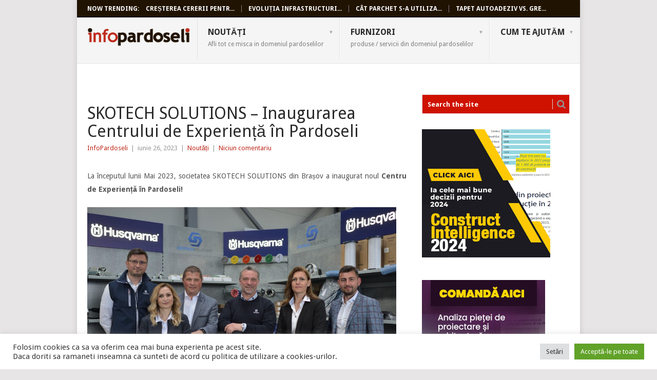

--- FILE ---
content_type: text/html; charset=UTF-8
request_url: https://infopardoseli.ro/skotech-solutions-inaugurarea-centrului-de-experienta-in-pardoseli/
body_size: 20517
content:
<!DOCTYPE html>
<html lang="ro-RO" xmlns:og="http://opengraphprotocol.org/schema/" xmlns:fb="http://www.facebook.com/2008/fbml">

<head>
	<meta charset="UTF-8">
	<meta name="viewport" content="width=device-width, initial-scale=1">
	<link rel="profile" href="https://gmpg.org/xfn/11">
	<meta property="og:title" content="SKOTECH SOLUTIONS &#8211; Inaugurarea Centrului de Experiență în Pardoseli" />
	<meta property="og:image" content="https://infopardoseli.ro/wp-content/uploads/2023/06/SMM_6442_571.jpg" />
	<meta property="og:url" content="https://infopardoseli.ro/skotech-solutions-inaugurarea-centrului-de-experienta-in-pardoseli/" />
	<meta property="og:description" content="<p>La începutul lunii Mai 2023, societatea SKOTECH SOLUTIONS din Brașov a inaugurat noul Centru de Experiență în Pardoseli! Înființarea acestui nou Centru are ca scop crearea unui epicentru al domeniului de prelucrare mecanică a suprafețelor pardoselilor din România, un punct unde cele mai noi tehnologii din domeniu întâlnesc profesioniștii pardoselisti care vor să afle de [&hellip;]</p>
" />
	<title>SKOTECH SOLUTIONS &#8211; Inaugurarea Centrului de Experiență în Pardoseli |  InfoPardoseli</title>
	<link rel="pingback" href="https://infopardoseli.ro/xmlrpc.php">
	<title>SKOTECH SOLUTIONS &#8211; Inaugurarea Centrului de Experiență în Pardoseli &#8211; InfoPardoseli</title>
<meta name='robots' content='max-image-preview:large' />
<link rel='dns-prefetch' href='//fonts.googleapis.com' />
<link rel="alternate" type="application/rss+xml" title="InfoPardoseli &raquo; Flux" href="https://infopardoseli.ro/feed/" />
<link rel="alternate" type="application/rss+xml" title="InfoPardoseli &raquo; Flux comentarii" href="https://infopardoseli.ro/comments/feed/" />
<link rel="alternate" type="application/rss+xml" title="Flux comentarii InfoPardoseli &raquo; SKOTECH SOLUTIONS &#8211; Inaugurarea Centrului de Experiență în Pardoseli" href="https://infopardoseli.ro/skotech-solutions-inaugurarea-centrului-de-experienta-in-pardoseli/feed/" />
<link rel="alternate" title="oEmbed (JSON)" type="application/json+oembed" href="https://infopardoseli.ro/wp-json/oembed/1.0/embed?url=https%3A%2F%2Finfopardoseli.ro%2Fskotech-solutions-inaugurarea-centrului-de-experienta-in-pardoseli%2F" />
<link rel="alternate" title="oEmbed (XML)" type="text/xml+oembed" href="https://infopardoseli.ro/wp-json/oembed/1.0/embed?url=https%3A%2F%2Finfopardoseli.ro%2Fskotech-solutions-inaugurarea-centrului-de-experienta-in-pardoseli%2F&#038;format=xml" />
<meta property="fb:app_id" content="297716846972026"/><meta property="og:title" content="SKOTECH SOLUTIONS &#8211; Inaugurarea Centrului de Experiență în Pardoseli"/><meta property="og:type" content="article"/><meta property="og:url" content="https://infopardoseli.ro/skotech-solutions-inaugurarea-centrului-de-experienta-in-pardoseli/"/><meta property="og:description" content="La începutul lunii Mai 2023, societatea SKOTECH SOLUTIONS din Brașov a inaugurat noul Centru de Experiență în Pardoseli! Înființarea acestui nou Centru are ca scop crearea unui epicentru al domeniului de prelucrare mecanică a suprafețelor pardoselilor din România, un punct unde cele mai noi tehnologii din domeniu întâlnesc profesioniștii pardoselisti care vor să afle de [&hellip;]"/><meta property="og:site_name" content="InfoPardoseli"/><meta property="og:image" content="https://infopardoseli.ro/wp-content/uploads/2023/06/SMM_6442_571-300x200.jpg"/>
<style id='wp-img-auto-sizes-contain-inline-css' type='text/css'>
img:is([sizes=auto i],[sizes^="auto," i]){contain-intrinsic-size:3000px 1500px}
/*# sourceURL=wp-img-auto-sizes-contain-inline-css */
</style>
<style id='wp-block-paragraph-inline-css' type='text/css'>
.is-small-text{font-size:.875em}.is-regular-text{font-size:1em}.is-large-text{font-size:2.25em}.is-larger-text{font-size:3em}.has-drop-cap:not(:focus):first-letter{float:left;font-size:8.4em;font-style:normal;font-weight:100;line-height:.68;margin:.05em .1em 0 0;text-transform:uppercase}body.rtl .has-drop-cap:not(:focus):first-letter{float:none;margin-left:.1em}p.has-drop-cap.has-background{overflow:hidden}:root :where(p.has-background){padding:1.25em 2.375em}:where(p.has-text-color:not(.has-link-color)) a{color:inherit}p.has-text-align-left[style*="writing-mode:vertical-lr"],p.has-text-align-right[style*="writing-mode:vertical-rl"]{rotate:180deg}
/*# sourceURL=https://infopardoseli.ro/wp-includes/blocks/paragraph/style.min.css */
</style>
<style id='wp-emoji-styles-inline-css' type='text/css'>

	img.wp-smiley, img.emoji {
		display: inline !important;
		border: none !important;
		box-shadow: none !important;
		height: 1em !important;
		width: 1em !important;
		margin: 0 0.07em !important;
		vertical-align: -0.1em !important;
		background: none !important;
		padding: 0 !important;
	}
/*# sourceURL=wp-emoji-styles-inline-css */
</style>
<style id='wp-block-library-inline-css' type='text/css'>
:root{--wp-block-synced-color:#7a00df;--wp-block-synced-color--rgb:122,0,223;--wp-bound-block-color:var(--wp-block-synced-color);--wp-editor-canvas-background:#ddd;--wp-admin-theme-color:#007cba;--wp-admin-theme-color--rgb:0,124,186;--wp-admin-theme-color-darker-10:#006ba1;--wp-admin-theme-color-darker-10--rgb:0,107,160.5;--wp-admin-theme-color-darker-20:#005a87;--wp-admin-theme-color-darker-20--rgb:0,90,135;--wp-admin-border-width-focus:2px}@media (min-resolution:192dpi){:root{--wp-admin-border-width-focus:1.5px}}.wp-element-button{cursor:pointer}:root .has-very-light-gray-background-color{background-color:#eee}:root .has-very-dark-gray-background-color{background-color:#313131}:root .has-very-light-gray-color{color:#eee}:root .has-very-dark-gray-color{color:#313131}:root .has-vivid-green-cyan-to-vivid-cyan-blue-gradient-background{background:linear-gradient(135deg,#00d084,#0693e3)}:root .has-purple-crush-gradient-background{background:linear-gradient(135deg,#34e2e4,#4721fb 50%,#ab1dfe)}:root .has-hazy-dawn-gradient-background{background:linear-gradient(135deg,#faaca8,#dad0ec)}:root .has-subdued-olive-gradient-background{background:linear-gradient(135deg,#fafae1,#67a671)}:root .has-atomic-cream-gradient-background{background:linear-gradient(135deg,#fdd79a,#004a59)}:root .has-nightshade-gradient-background{background:linear-gradient(135deg,#330968,#31cdcf)}:root .has-midnight-gradient-background{background:linear-gradient(135deg,#020381,#2874fc)}:root{--wp--preset--font-size--normal:16px;--wp--preset--font-size--huge:42px}.has-regular-font-size{font-size:1em}.has-larger-font-size{font-size:2.625em}.has-normal-font-size{font-size:var(--wp--preset--font-size--normal)}.has-huge-font-size{font-size:var(--wp--preset--font-size--huge)}.has-text-align-center{text-align:center}.has-text-align-left{text-align:left}.has-text-align-right{text-align:right}.has-fit-text{white-space:nowrap!important}#end-resizable-editor-section{display:none}.aligncenter{clear:both}.items-justified-left{justify-content:flex-start}.items-justified-center{justify-content:center}.items-justified-right{justify-content:flex-end}.items-justified-space-between{justify-content:space-between}.screen-reader-text{border:0;clip-path:inset(50%);height:1px;margin:-1px;overflow:hidden;padding:0;position:absolute;width:1px;word-wrap:normal!important}.screen-reader-text:focus{background-color:#ddd;clip-path:none;color:#444;display:block;font-size:1em;height:auto;left:5px;line-height:normal;padding:15px 23px 14px;text-decoration:none;top:5px;width:auto;z-index:100000}html :where(.has-border-color){border-style:solid}html :where([style*=border-top-color]){border-top-style:solid}html :where([style*=border-right-color]){border-right-style:solid}html :where([style*=border-bottom-color]){border-bottom-style:solid}html :where([style*=border-left-color]){border-left-style:solid}html :where([style*=border-width]){border-style:solid}html :where([style*=border-top-width]){border-top-style:solid}html :where([style*=border-right-width]){border-right-style:solid}html :where([style*=border-bottom-width]){border-bottom-style:solid}html :where([style*=border-left-width]){border-left-style:solid}html :where(img[class*=wp-image-]){height:auto;max-width:100%}:where(figure){margin:0 0 1em}html :where(.is-position-sticky){--wp-admin--admin-bar--position-offset:var(--wp-admin--admin-bar--height,0px)}@media screen and (max-width:600px){html :where(.is-position-sticky){--wp-admin--admin-bar--position-offset:0px}}

/*# sourceURL=wp-block-library-inline-css */
</style><style id='wp-block-image-inline-css' type='text/css'>
.wp-block-image>a,.wp-block-image>figure>a{display:inline-block}.wp-block-image img{box-sizing:border-box;height:auto;max-width:100%;vertical-align:bottom}@media not (prefers-reduced-motion){.wp-block-image img.hide{visibility:hidden}.wp-block-image img.show{animation:show-content-image .4s}}.wp-block-image[style*=border-radius] img,.wp-block-image[style*=border-radius]>a{border-radius:inherit}.wp-block-image.has-custom-border img{box-sizing:border-box}.wp-block-image.aligncenter{text-align:center}.wp-block-image.alignfull>a,.wp-block-image.alignwide>a{width:100%}.wp-block-image.alignfull img,.wp-block-image.alignwide img{height:auto;width:100%}.wp-block-image .aligncenter,.wp-block-image .alignleft,.wp-block-image .alignright,.wp-block-image.aligncenter,.wp-block-image.alignleft,.wp-block-image.alignright{display:table}.wp-block-image .aligncenter>figcaption,.wp-block-image .alignleft>figcaption,.wp-block-image .alignright>figcaption,.wp-block-image.aligncenter>figcaption,.wp-block-image.alignleft>figcaption,.wp-block-image.alignright>figcaption{caption-side:bottom;display:table-caption}.wp-block-image .alignleft{float:left;margin:.5em 1em .5em 0}.wp-block-image .alignright{float:right;margin:.5em 0 .5em 1em}.wp-block-image .aligncenter{margin-left:auto;margin-right:auto}.wp-block-image :where(figcaption){margin-bottom:1em;margin-top:.5em}.wp-block-image.is-style-circle-mask img{border-radius:9999px}@supports ((-webkit-mask-image:none) or (mask-image:none)) or (-webkit-mask-image:none){.wp-block-image.is-style-circle-mask img{border-radius:0;-webkit-mask-image:url('data:image/svg+xml;utf8,<svg viewBox="0 0 100 100" xmlns="http://www.w3.org/2000/svg"><circle cx="50" cy="50" r="50"/></svg>');mask-image:url('data:image/svg+xml;utf8,<svg viewBox="0 0 100 100" xmlns="http://www.w3.org/2000/svg"><circle cx="50" cy="50" r="50"/></svg>');mask-mode:alpha;-webkit-mask-position:center;mask-position:center;-webkit-mask-repeat:no-repeat;mask-repeat:no-repeat;-webkit-mask-size:contain;mask-size:contain}}:root :where(.wp-block-image.is-style-rounded img,.wp-block-image .is-style-rounded img){border-radius:9999px}.wp-block-image figure{margin:0}.wp-lightbox-container{display:flex;flex-direction:column;position:relative}.wp-lightbox-container img{cursor:zoom-in}.wp-lightbox-container img:hover+button{opacity:1}.wp-lightbox-container button{align-items:center;backdrop-filter:blur(16px) saturate(180%);background-color:#5a5a5a40;border:none;border-radius:4px;cursor:zoom-in;display:flex;height:20px;justify-content:center;opacity:0;padding:0;position:absolute;right:16px;text-align:center;top:16px;width:20px;z-index:100}@media not (prefers-reduced-motion){.wp-lightbox-container button{transition:opacity .2s ease}}.wp-lightbox-container button:focus-visible{outline:3px auto #5a5a5a40;outline:3px auto -webkit-focus-ring-color;outline-offset:3px}.wp-lightbox-container button:hover{cursor:pointer;opacity:1}.wp-lightbox-container button:focus{opacity:1}.wp-lightbox-container button:focus,.wp-lightbox-container button:hover,.wp-lightbox-container button:not(:hover):not(:active):not(.has-background){background-color:#5a5a5a40;border:none}.wp-lightbox-overlay{box-sizing:border-box;cursor:zoom-out;height:100vh;left:0;overflow:hidden;position:fixed;top:0;visibility:hidden;width:100%;z-index:100000}.wp-lightbox-overlay .close-button{align-items:center;cursor:pointer;display:flex;justify-content:center;min-height:40px;min-width:40px;padding:0;position:absolute;right:calc(env(safe-area-inset-right) + 16px);top:calc(env(safe-area-inset-top) + 16px);z-index:5000000}.wp-lightbox-overlay .close-button:focus,.wp-lightbox-overlay .close-button:hover,.wp-lightbox-overlay .close-button:not(:hover):not(:active):not(.has-background){background:none;border:none}.wp-lightbox-overlay .lightbox-image-container{height:var(--wp--lightbox-container-height);left:50%;overflow:hidden;position:absolute;top:50%;transform:translate(-50%,-50%);transform-origin:top left;width:var(--wp--lightbox-container-width);z-index:9999999999}.wp-lightbox-overlay .wp-block-image{align-items:center;box-sizing:border-box;display:flex;height:100%;justify-content:center;margin:0;position:relative;transform-origin:0 0;width:100%;z-index:3000000}.wp-lightbox-overlay .wp-block-image img{height:var(--wp--lightbox-image-height);min-height:var(--wp--lightbox-image-height);min-width:var(--wp--lightbox-image-width);width:var(--wp--lightbox-image-width)}.wp-lightbox-overlay .wp-block-image figcaption{display:none}.wp-lightbox-overlay button{background:none;border:none}.wp-lightbox-overlay .scrim{background-color:#fff;height:100%;opacity:.9;position:absolute;width:100%;z-index:2000000}.wp-lightbox-overlay.active{visibility:visible}@media not (prefers-reduced-motion){.wp-lightbox-overlay.active{animation:turn-on-visibility .25s both}.wp-lightbox-overlay.active img{animation:turn-on-visibility .35s both}.wp-lightbox-overlay.show-closing-animation:not(.active){animation:turn-off-visibility .35s both}.wp-lightbox-overlay.show-closing-animation:not(.active) img{animation:turn-off-visibility .25s both}.wp-lightbox-overlay.zoom.active{animation:none;opacity:1;visibility:visible}.wp-lightbox-overlay.zoom.active .lightbox-image-container{animation:lightbox-zoom-in .4s}.wp-lightbox-overlay.zoom.active .lightbox-image-container img{animation:none}.wp-lightbox-overlay.zoom.active .scrim{animation:turn-on-visibility .4s forwards}.wp-lightbox-overlay.zoom.show-closing-animation:not(.active){animation:none}.wp-lightbox-overlay.zoom.show-closing-animation:not(.active) .lightbox-image-container{animation:lightbox-zoom-out .4s}.wp-lightbox-overlay.zoom.show-closing-animation:not(.active) .lightbox-image-container img{animation:none}.wp-lightbox-overlay.zoom.show-closing-animation:not(.active) .scrim{animation:turn-off-visibility .4s forwards}}@keyframes show-content-image{0%{visibility:hidden}99%{visibility:hidden}to{visibility:visible}}@keyframes turn-on-visibility{0%{opacity:0}to{opacity:1}}@keyframes turn-off-visibility{0%{opacity:1;visibility:visible}99%{opacity:0;visibility:visible}to{opacity:0;visibility:hidden}}@keyframes lightbox-zoom-in{0%{transform:translate(calc((-100vw + var(--wp--lightbox-scrollbar-width))/2 + var(--wp--lightbox-initial-left-position)),calc(-50vh + var(--wp--lightbox-initial-top-position))) scale(var(--wp--lightbox-scale))}to{transform:translate(-50%,-50%) scale(1)}}@keyframes lightbox-zoom-out{0%{transform:translate(-50%,-50%) scale(1);visibility:visible}99%{visibility:visible}to{transform:translate(calc((-100vw + var(--wp--lightbox-scrollbar-width))/2 + var(--wp--lightbox-initial-left-position)),calc(-50vh + var(--wp--lightbox-initial-top-position))) scale(var(--wp--lightbox-scale));visibility:hidden}}
/*# sourceURL=https://infopardoseli.ro/wp-includes/blocks/image/style.min.css */
</style>
<style id='wp-block-image-theme-inline-css' type='text/css'>
:root :where(.wp-block-image figcaption){color:#555;font-size:13px;text-align:center}.is-dark-theme :root :where(.wp-block-image figcaption){color:#ffffffa6}.wp-block-image{margin:0 0 1em}
/*# sourceURL=https://infopardoseli.ro/wp-includes/blocks/image/theme.min.css */
</style>
<style id='global-styles-inline-css' type='text/css'>
:root{--wp--preset--aspect-ratio--square: 1;--wp--preset--aspect-ratio--4-3: 4/3;--wp--preset--aspect-ratio--3-4: 3/4;--wp--preset--aspect-ratio--3-2: 3/2;--wp--preset--aspect-ratio--2-3: 2/3;--wp--preset--aspect-ratio--16-9: 16/9;--wp--preset--aspect-ratio--9-16: 9/16;--wp--preset--color--black: #000000;--wp--preset--color--cyan-bluish-gray: #abb8c3;--wp--preset--color--white: #ffffff;--wp--preset--color--pale-pink: #f78da7;--wp--preset--color--vivid-red: #cf2e2e;--wp--preset--color--luminous-vivid-orange: #ff6900;--wp--preset--color--luminous-vivid-amber: #fcb900;--wp--preset--color--light-green-cyan: #7bdcb5;--wp--preset--color--vivid-green-cyan: #00d084;--wp--preset--color--pale-cyan-blue: #8ed1fc;--wp--preset--color--vivid-cyan-blue: #0693e3;--wp--preset--color--vivid-purple: #9b51e0;--wp--preset--gradient--vivid-cyan-blue-to-vivid-purple: linear-gradient(135deg,rgb(6,147,227) 0%,rgb(155,81,224) 100%);--wp--preset--gradient--light-green-cyan-to-vivid-green-cyan: linear-gradient(135deg,rgb(122,220,180) 0%,rgb(0,208,130) 100%);--wp--preset--gradient--luminous-vivid-amber-to-luminous-vivid-orange: linear-gradient(135deg,rgb(252,185,0) 0%,rgb(255,105,0) 100%);--wp--preset--gradient--luminous-vivid-orange-to-vivid-red: linear-gradient(135deg,rgb(255,105,0) 0%,rgb(207,46,46) 100%);--wp--preset--gradient--very-light-gray-to-cyan-bluish-gray: linear-gradient(135deg,rgb(238,238,238) 0%,rgb(169,184,195) 100%);--wp--preset--gradient--cool-to-warm-spectrum: linear-gradient(135deg,rgb(74,234,220) 0%,rgb(151,120,209) 20%,rgb(207,42,186) 40%,rgb(238,44,130) 60%,rgb(251,105,98) 80%,rgb(254,248,76) 100%);--wp--preset--gradient--blush-light-purple: linear-gradient(135deg,rgb(255,206,236) 0%,rgb(152,150,240) 100%);--wp--preset--gradient--blush-bordeaux: linear-gradient(135deg,rgb(254,205,165) 0%,rgb(254,45,45) 50%,rgb(107,0,62) 100%);--wp--preset--gradient--luminous-dusk: linear-gradient(135deg,rgb(255,203,112) 0%,rgb(199,81,192) 50%,rgb(65,88,208) 100%);--wp--preset--gradient--pale-ocean: linear-gradient(135deg,rgb(255,245,203) 0%,rgb(182,227,212) 50%,rgb(51,167,181) 100%);--wp--preset--gradient--electric-grass: linear-gradient(135deg,rgb(202,248,128) 0%,rgb(113,206,126) 100%);--wp--preset--gradient--midnight: linear-gradient(135deg,rgb(2,3,129) 0%,rgb(40,116,252) 100%);--wp--preset--font-size--small: 13px;--wp--preset--font-size--medium: 20px;--wp--preset--font-size--large: 36px;--wp--preset--font-size--x-large: 42px;--wp--preset--spacing--20: 0.44rem;--wp--preset--spacing--30: 0.67rem;--wp--preset--spacing--40: 1rem;--wp--preset--spacing--50: 1.5rem;--wp--preset--spacing--60: 2.25rem;--wp--preset--spacing--70: 3.38rem;--wp--preset--spacing--80: 5.06rem;--wp--preset--shadow--natural: 6px 6px 9px rgba(0, 0, 0, 0.2);--wp--preset--shadow--deep: 12px 12px 50px rgba(0, 0, 0, 0.4);--wp--preset--shadow--sharp: 6px 6px 0px rgba(0, 0, 0, 0.2);--wp--preset--shadow--outlined: 6px 6px 0px -3px rgb(255, 255, 255), 6px 6px rgb(0, 0, 0);--wp--preset--shadow--crisp: 6px 6px 0px rgb(0, 0, 0);}:where(.is-layout-flex){gap: 0.5em;}:where(.is-layout-grid){gap: 0.5em;}body .is-layout-flex{display: flex;}.is-layout-flex{flex-wrap: wrap;align-items: center;}.is-layout-flex > :is(*, div){margin: 0;}body .is-layout-grid{display: grid;}.is-layout-grid > :is(*, div){margin: 0;}:where(.wp-block-columns.is-layout-flex){gap: 2em;}:where(.wp-block-columns.is-layout-grid){gap: 2em;}:where(.wp-block-post-template.is-layout-flex){gap: 1.25em;}:where(.wp-block-post-template.is-layout-grid){gap: 1.25em;}.has-black-color{color: var(--wp--preset--color--black) !important;}.has-cyan-bluish-gray-color{color: var(--wp--preset--color--cyan-bluish-gray) !important;}.has-white-color{color: var(--wp--preset--color--white) !important;}.has-pale-pink-color{color: var(--wp--preset--color--pale-pink) !important;}.has-vivid-red-color{color: var(--wp--preset--color--vivid-red) !important;}.has-luminous-vivid-orange-color{color: var(--wp--preset--color--luminous-vivid-orange) !important;}.has-luminous-vivid-amber-color{color: var(--wp--preset--color--luminous-vivid-amber) !important;}.has-light-green-cyan-color{color: var(--wp--preset--color--light-green-cyan) !important;}.has-vivid-green-cyan-color{color: var(--wp--preset--color--vivid-green-cyan) !important;}.has-pale-cyan-blue-color{color: var(--wp--preset--color--pale-cyan-blue) !important;}.has-vivid-cyan-blue-color{color: var(--wp--preset--color--vivid-cyan-blue) !important;}.has-vivid-purple-color{color: var(--wp--preset--color--vivid-purple) !important;}.has-black-background-color{background-color: var(--wp--preset--color--black) !important;}.has-cyan-bluish-gray-background-color{background-color: var(--wp--preset--color--cyan-bluish-gray) !important;}.has-white-background-color{background-color: var(--wp--preset--color--white) !important;}.has-pale-pink-background-color{background-color: var(--wp--preset--color--pale-pink) !important;}.has-vivid-red-background-color{background-color: var(--wp--preset--color--vivid-red) !important;}.has-luminous-vivid-orange-background-color{background-color: var(--wp--preset--color--luminous-vivid-orange) !important;}.has-luminous-vivid-amber-background-color{background-color: var(--wp--preset--color--luminous-vivid-amber) !important;}.has-light-green-cyan-background-color{background-color: var(--wp--preset--color--light-green-cyan) !important;}.has-vivid-green-cyan-background-color{background-color: var(--wp--preset--color--vivid-green-cyan) !important;}.has-pale-cyan-blue-background-color{background-color: var(--wp--preset--color--pale-cyan-blue) !important;}.has-vivid-cyan-blue-background-color{background-color: var(--wp--preset--color--vivid-cyan-blue) !important;}.has-vivid-purple-background-color{background-color: var(--wp--preset--color--vivid-purple) !important;}.has-black-border-color{border-color: var(--wp--preset--color--black) !important;}.has-cyan-bluish-gray-border-color{border-color: var(--wp--preset--color--cyan-bluish-gray) !important;}.has-white-border-color{border-color: var(--wp--preset--color--white) !important;}.has-pale-pink-border-color{border-color: var(--wp--preset--color--pale-pink) !important;}.has-vivid-red-border-color{border-color: var(--wp--preset--color--vivid-red) !important;}.has-luminous-vivid-orange-border-color{border-color: var(--wp--preset--color--luminous-vivid-orange) !important;}.has-luminous-vivid-amber-border-color{border-color: var(--wp--preset--color--luminous-vivid-amber) !important;}.has-light-green-cyan-border-color{border-color: var(--wp--preset--color--light-green-cyan) !important;}.has-vivid-green-cyan-border-color{border-color: var(--wp--preset--color--vivid-green-cyan) !important;}.has-pale-cyan-blue-border-color{border-color: var(--wp--preset--color--pale-cyan-blue) !important;}.has-vivid-cyan-blue-border-color{border-color: var(--wp--preset--color--vivid-cyan-blue) !important;}.has-vivid-purple-border-color{border-color: var(--wp--preset--color--vivid-purple) !important;}.has-vivid-cyan-blue-to-vivid-purple-gradient-background{background: var(--wp--preset--gradient--vivid-cyan-blue-to-vivid-purple) !important;}.has-light-green-cyan-to-vivid-green-cyan-gradient-background{background: var(--wp--preset--gradient--light-green-cyan-to-vivid-green-cyan) !important;}.has-luminous-vivid-amber-to-luminous-vivid-orange-gradient-background{background: var(--wp--preset--gradient--luminous-vivid-amber-to-luminous-vivid-orange) !important;}.has-luminous-vivid-orange-to-vivid-red-gradient-background{background: var(--wp--preset--gradient--luminous-vivid-orange-to-vivid-red) !important;}.has-very-light-gray-to-cyan-bluish-gray-gradient-background{background: var(--wp--preset--gradient--very-light-gray-to-cyan-bluish-gray) !important;}.has-cool-to-warm-spectrum-gradient-background{background: var(--wp--preset--gradient--cool-to-warm-spectrum) !important;}.has-blush-light-purple-gradient-background{background: var(--wp--preset--gradient--blush-light-purple) !important;}.has-blush-bordeaux-gradient-background{background: var(--wp--preset--gradient--blush-bordeaux) !important;}.has-luminous-dusk-gradient-background{background: var(--wp--preset--gradient--luminous-dusk) !important;}.has-pale-ocean-gradient-background{background: var(--wp--preset--gradient--pale-ocean) !important;}.has-electric-grass-gradient-background{background: var(--wp--preset--gradient--electric-grass) !important;}.has-midnight-gradient-background{background: var(--wp--preset--gradient--midnight) !important;}.has-small-font-size{font-size: var(--wp--preset--font-size--small) !important;}.has-medium-font-size{font-size: var(--wp--preset--font-size--medium) !important;}.has-large-font-size{font-size: var(--wp--preset--font-size--large) !important;}.has-x-large-font-size{font-size: var(--wp--preset--font-size--x-large) !important;}
/*# sourceURL=global-styles-inline-css */
</style>

<style id='classic-theme-styles-inline-css' type='text/css'>
/*! This file is auto-generated */
.wp-block-button__link{color:#fff;background-color:#32373c;border-radius:9999px;box-shadow:none;text-decoration:none;padding:calc(.667em + 2px) calc(1.333em + 2px);font-size:1.125em}.wp-block-file__button{background:#32373c;color:#fff;text-decoration:none}
/*# sourceURL=/wp-includes/css/classic-themes.min.css */
</style>
<link rel='stylesheet' id='cookie-law-info-css' href='https://infopardoseli.ro/wp-content/plugins/cookie-law-info/legacy/public/css/cookie-law-info-public.css?ver=3.3.9.1' type='text/css' media='all' />
<link rel='stylesheet' id='cookie-law-info-gdpr-css' href='https://infopardoseli.ro/wp-content/plugins/cookie-law-info/legacy/public/css/cookie-law-info-gdpr.css?ver=3.3.9.1' type='text/css' media='all' />
<link rel='stylesheet' id='parent-theme-css-css' href='https://infopardoseli.ro/wp-content/themes/point/style.css?ver=80459fd9ac289ef190fd51a98c069f3c' type='text/css' media='all' />
<link rel='stylesheet' id='point-style-css' href='https://infopardoseli.ro/wp-content/themes/infopardoseli/style.css?ver=80459fd9ac289ef190fd51a98c069f3c' type='text/css' media='all' />
<style id='point-style-inline-css' type='text/css'>

		a:hover, .menu .current-menu-item > a, .menu .current-menu-item, .current-menu-ancestor > a.sf-with-ul, .current-menu-ancestor, footer .textwidget a, .single_post a:not(.wp-block-button__link), #commentform a, .copyrights a:hover, a, footer .widget li a:hover, .menu > li:hover > a, .single_post .post-info a, .post-info a, .readMore a, .reply a, .fn a, .carousel a:hover, .single_post .related-posts a:hover, .sidebar.c-4-12 .textwidget a, footer .textwidget a, .sidebar.c-4-12 a:hover, .title a:hover, .trending-articles li a:hover { color: #be2b1d; }
		.review-result, .review-total-only { color: #be2b1d!important; }
		.nav-previous a, .nav-next a, .sub-menu, #commentform input#submit, .tagcloud a, #tabber ul.tabs li a.selected, .featured-cat, .mts-subscribe input[type='submit'], .pagination a, .widget .wpt_widget_content #tags-tab-content ul li a, .latestPost-review-wrapper, .pagination .dots, .primary-navigation #wpmm-megamenu .wpmm-posts .wpmm-pagination a, #wpmm-megamenu .review-total-only, body .latestPost-review-wrapper, .review-type-circle.wp-review-show-total { background: #be2b1d; color: #fff; } .header-button { background: #38B7EE; } #logo a { color: ##555; }
		
		
/*# sourceURL=point-style-inline-css */
</style>
<link rel='stylesheet' id='theme-slug-fonts-css' href='//fonts.googleapis.com/css?family=Droid+Sans%3A400%2C700&#038;subset=latin-ext' type='text/css' media='all' />
<script type="text/javascript" src="https://infopardoseli.ro/wp-includes/js/jquery/jquery.min.js?ver=3.7.1" id="jquery-core-js"></script>
<script type="text/javascript" src="https://infopardoseli.ro/wp-includes/js/jquery/jquery-migrate.min.js?ver=3.4.1" id="jquery-migrate-js"></script>
<script type="text/javascript" id="cookie-law-info-js-extra">
/* <![CDATA[ */
var Cli_Data = {"nn_cookie_ids":[],"cookielist":[],"non_necessary_cookies":[],"ccpaEnabled":"","ccpaRegionBased":"","ccpaBarEnabled":"","strictlyEnabled":["necessary","obligatoire"],"ccpaType":"gdpr","js_blocking":"1","custom_integration":"","triggerDomRefresh":"","secure_cookies":""};
var cli_cookiebar_settings = {"animate_speed_hide":"500","animate_speed_show":"500","background":"#FFF","border":"#b1a6a6c2","border_on":"","button_1_button_colour":"#61a229","button_1_button_hover":"#4e8221","button_1_link_colour":"#fff","button_1_as_button":"1","button_1_new_win":"","button_2_button_colour":"#333","button_2_button_hover":"#292929","button_2_link_colour":"#444","button_2_as_button":"","button_2_hidebar":"","button_3_button_colour":"#dedfe0","button_3_button_hover":"#b2b2b3","button_3_link_colour":"#333333","button_3_as_button":"1","button_3_new_win":"","button_4_button_colour":"#dedfe0","button_4_button_hover":"#b2b2b3","button_4_link_colour":"#333333","button_4_as_button":"1","button_7_button_colour":"#61a229","button_7_button_hover":"#4e8221","button_7_link_colour":"#fff","button_7_as_button":"1","button_7_new_win":"","font_family":"inherit","header_fix":"","notify_animate_hide":"1","notify_animate_show":"","notify_div_id":"#cookie-law-info-bar","notify_position_horizontal":"right","notify_position_vertical":"bottom","scroll_close":"","scroll_close_reload":"","accept_close_reload":"","reject_close_reload":"","showagain_tab":"","showagain_background":"#fff","showagain_border":"#000","showagain_div_id":"#cookie-law-info-again","showagain_x_position":"100px","text":"#333333","show_once_yn":"1","show_once":"30000","logging_on":"","as_popup":"","popup_overlay":"1","bar_heading_text":"","cookie_bar_as":"banner","popup_showagain_position":"bottom-right","widget_position":"left"};
var log_object = {"ajax_url":"https://infopardoseli.ro/wp-admin/admin-ajax.php"};
//# sourceURL=cookie-law-info-js-extra
/* ]]> */
</script>
<script type="text/javascript" src="https://infopardoseli.ro/wp-content/plugins/cookie-law-info/legacy/public/js/cookie-law-info-public.js?ver=3.3.9.1" id="cookie-law-info-js"></script>
<script type="text/javascript" src="https://infopardoseli.ro/wp-content/themes/point/js/customscripts.js?ver=80459fd9ac289ef190fd51a98c069f3c" id="point-customscripts-js"></script>
<link rel="https://api.w.org/" href="https://infopardoseli.ro/wp-json/" /><link rel="alternate" title="JSON" type="application/json" href="https://infopardoseli.ro/wp-json/wp/v2/posts/9294" /><link rel="canonical" href="https://infopardoseli.ro/skotech-solutions-inaugurarea-centrului-de-experienta-in-pardoseli/" />
		<style type="text/css">
							.site-title a,
				.site-description {
					color: #2a2a2a;
				}
						</style>
		<link rel='stylesheet' id='mailpoet_public-css' href='https://infopardoseli.ro/wp-content/plugins/mailpoet/assets/dist/css/mailpoet-public.eb66e3ab.css?ver=80459fd9ac289ef190fd51a98c069f3c' type='text/css' media='all' />
<link rel='stylesheet' id='cookie-law-info-table-css' href='https://infopardoseli.ro/wp-content/plugins/cookie-law-info/legacy/public/css/cookie-law-info-table.css?ver=3.3.9.1' type='text/css' media='all' />
</head>

<body data-rsssl=1 id="blog" class="wp-singular post-template-default single single-post postid-9294 single-format-standard wp-embed-responsive wp-theme-point wp-child-theme-infopardoseli category-2  main">

	<div class="main-container clear">

						<div class="trending-articles">
					<ul>
						<li class="firstlink">Now Trending:</li>
															<li class="trendingPost">
										<a href="https://infopardoseli.ro/cresterea-cererii-pentru-pardoseli-din-beton-elicopterizat-in-2025-in-romania-8786-dintre-proiecte-provin-din-sectorul-industrial/" title="Creșterea cererii pentru pardoseli din beton elicopterizat în 2025 în România: 87,86% dintre proiecte provin din sectorul industrial" rel="bookmark">Creșterea cererii pentr...</a>
									</li>
															<li class="trendingPost">
										<a href="https://infopardoseli.ro/evolutia-infrastructurii-locurilor-de-joaca-din-romania-investitii-de-729-miliarde-ron-in-pardoseli-de-cauciuc/" title="Evoluția infrastructurii locurilor de joacă din România: Investiții de 7,29 miliarde RON în pardoseli de cauciuc" rel="bookmark">Evoluția infrastructuri...</a>
									</li>
															<li class="trendingPost">
										<a href="https://infopardoseli.ro/cat-parchet-s-a-utilizat-in-2024-si-prezent-in-constructiile-din-romania/" title="Cât parchet s-a utilizat în 2024 și prezent în construcțiile din România?" rel="bookmark">Cât parchet s-a utiliza...</a>
									</li>
															<li class="trendingPost">
										<a href="https://infopardoseli.ro/tapet-autoadeziv-vs-gresie-traditionala-evolutia-preferintelor-in-proiectele-de-constructii-din-romania/" title="Tapet autoadeziv vs. gresie tradițională: Evoluția preferințelor în proiectele de construcții din România" rel="bookmark">Tapet autoadeziv vs. gre...</a>
									</li>
											</ul>
				</div>
						<header id="masthead" class="site-header" role="banner">
				<div class="site-branding">
																		<h2 id="logo" class="text-logo" itemprop="headline">
								<a href="https://infopardoseli.ro">InfoPardoseli</a>
							</h2><!-- END #logo -->
											
					<a href="#" id="pull" class="toggle-mobile-menu">Menu</a>
					<div class="primary-navigation">
						<nav id="navigation" class="mobile-menu-wrapper" role="navigation">
							<ul id="menu-main" class="menu clearfix"><li id="menu-item-123" class="menu-item menu-item-type-taxonomy menu-item-object-category current-post-ancestor current-menu-parent current-post-parent menu-item-has-children"><a title="Tot ce misca in domeniul pardoselilor din Romania" href="https://infopardoseli.ro/category/stiri-domeniul-pardoselilor/">Noutăți<br /><span class="sub">Afli tot ce misca in domeniul pardoselilor</span></a>
<ul class="sub-menu">
	<li id="menu-item-6348" class="menu-item menu-item-type-taxonomy menu-item-object-category"><a href="https://infopardoseli.ro/category/analize-piata/">Analize de piață<br /><span class="sub"></span></a></li>
	<li id="menu-item-6350" class="menu-item menu-item-type-taxonomy menu-item-object-category"><a href="https://infopardoseli.ro/category/interviuri-experti/">Interviuri experți<br /><span class="sub">Interviuri cu cei mai influenti oameni din domeniul pardoselilor</span></a></li>
	<li id="menu-item-6349" class="menu-item menu-item-type-taxonomy menu-item-object-category"><a href="https://infopardoseli.ro/category/ghiduri-sfaturi/">Ghiduri și sfaturi<br /><span class="sub"></span></a></li>
	<li id="menu-item-6351" class="menu-item menu-item-type-taxonomy menu-item-object-category"><a href="https://infopardoseli.ro/category/proiecte-santiere/">Proiecte și șantiere<br /><span class="sub">Santiere care vor incepe sau care sunt in curs de executie si care au nevoie de materiale sau servicii</span></a></li>
</ul>
</li>
<li id="menu-item-124" class="menu-item menu-item-type-taxonomy menu-item-object-category menu-item-has-children"><a title="produse si servicii din domeniul pardoselilor industriale, rezidentiale, sportive etc." href="https://infopardoseli.ro/category/furnizori/">Furnizori<br /><span class="sub">produse / servicii din domeniul pardoselilor</span></a>
<ul class="sub-menu">
	<li id="menu-item-468" class="menu-item menu-item-type-taxonomy menu-item-object-category"><a href="https://infopardoseli.ro/category/furnizori/pardoseli-comerciale/">Pardoseli comerciale<br /><span class="sub"></span></a></li>
	<li id="menu-item-320" class="menu-item menu-item-type-taxonomy menu-item-object-category"><a href="https://infopardoseli.ro/category/furnizori/pardoseli-industriale/">Pardoseli industriale<br /><span class="sub"></span></a></li>
	<li id="menu-item-6358" class="menu-item menu-item-type-taxonomy menu-item-object-category"><a href="https://infopardoseli.ro/category/furnizori/pardoseli-office/">Pardoseli office<br /><span class="sub"></span></a></li>
	<li id="menu-item-470" class="menu-item menu-item-type-taxonomy menu-item-object-category"><a href="https://infopardoseli.ro/category/furnizori/pardoseli-medicale/">Pardoseli medicale<br /><span class="sub"></span></a></li>
	<li id="menu-item-321" class="menu-item menu-item-type-taxonomy menu-item-object-category"><a href="https://infopardoseli.ro/category/furnizori/pardoseli-sportive/">Pardoseli sportive<br /><span class="sub"></span></a></li>
	<li id="menu-item-469" class="menu-item menu-item-type-taxonomy menu-item-object-category"><a href="https://infopardoseli.ro/category/furnizori/pardoseli-horeca/">Pardoseli Horeca<br /><span class="sub"></span></a></li>
	<li id="menu-item-6359" class="menu-item menu-item-type-taxonomy menu-item-object-category"><a href="https://infopardoseli.ro/category/furnizori/pardoseli-spatii-joaca/">Pardoseli spatii de joacă<br /><span class="sub"></span></a></li>
	<li id="menu-item-6360" class="menu-item menu-item-type-taxonomy menu-item-object-category"><a href="https://infopardoseli.ro/category/furnizori/mochete-covoare-rezidentiale/">Mochete și covoare rezidențiale<br /><span class="sub"></span></a></li>
	<li id="menu-item-319" class="menu-item menu-item-type-taxonomy menu-item-object-category"><a href="https://infopardoseli.ro/category/furnizori/pardoseli-rezidentiale/">Pardoseli rezidențiale<br /><span class="sub"></span></a></li>
	<li id="menu-item-322" class="menu-item menu-item-type-taxonomy menu-item-object-category"><a href="https://infopardoseli.ro/category/furnizori/pavaje-terase-si-gradini/">Pavaje terase și grădini<br /><span class="sub"></span></a></li>
	<li id="menu-item-6361" class="menu-item menu-item-type-taxonomy menu-item-object-category"><a href="https://infopardoseli.ro/category/furnizori/pardoseli-zootehnice/">Pardoseli Zootehnice<br /><span class="sub"></span></a></li>
	<li id="menu-item-471" class="menu-item menu-item-type-taxonomy menu-item-object-category"><a href="https://infopardoseli.ro/category/furnizori/scari/">Scări<br /><span class="sub"></span></a></li>
	<li id="menu-item-467" class="menu-item menu-item-type-taxonomy menu-item-object-category"><a href="https://infopardoseli.ro/category/furnizori/curatenie-intretinere/">Curățenie și întreținere<br /><span class="sub"></span></a></li>
	<li id="menu-item-6362" class="menu-item menu-item-type-taxonomy menu-item-object-category"><a href="https://infopardoseli.ro/category/furnizori/reconditionare-pardoseli/">Recondiționare pardoseli<br /><span class="sub"></span></a></li>
	<li id="menu-item-6363" class="menu-item menu-item-type-taxonomy menu-item-object-category"><a href="https://infopardoseli.ro/category/furnizori/utilaje-scule-unelte/">Utilaje, scule și unelte<br /><span class="sub"></span></a></li>
</ul>
</li>
<li id="menu-item-6352" class="menu-item menu-item-type-custom menu-item-object-custom menu-item-has-children"><a href="#">Cum te ajutăm<br /><span class="sub"></span></a>
<ul class="sub-menu">
	<li id="menu-item-6431" class="menu-item menu-item-type-post_type menu-item-object-page"><a href="https://infopardoseli.ro/promoveaza-te-pe-infopardoseli/">Promovează-te pe InfoPardoseli<br /><span class="sub"></span></a></li>
	<li id="menu-item-6430" class="menu-item menu-item-type-post_type menu-item-object-page"><a href="https://infopardoseli.ro/oferte-pentru-santierul-tau/">Oferte pentru șantierul tău<br /><span class="sub"></span></a></li>
	<li id="menu-item-6429" class="menu-item menu-item-type-post_type menu-item-object-page"><a href="https://infopardoseli.ro/dubleaza-ti-vanzarile/">Dublează-ți vânzările<br /><span class="sub"></span></a></li>
</ul>
</li>
</ul>						</nav><!-- #navigation -->
					</div><!-- .primary-navigation -->
				</div><!-- .site-branding -->
			</header><!-- #masthead -->

			<div id="page" class="single clear">
	<div class="content">
		<!-- Start Article -->
		<article class="article">
							<div id="post-9294" class="post post-9294 type-post status-publish format-standard has-post-thumbnail hentry category-stiri-domeniul-pardoselilor">
					<div class="single_post">
													<header>
																	<h1 class="title single-title">SKOTECH SOLUTIONS &#8211; Inaugurarea Centrului de Experiență în Pardoseli</h1>
																									<div class="post-info"><span class="theauthor"><a href="https://infopardoseli.ro/author/admin-2/" title="Articole de InfoPardoseli" rel="author">InfoPardoseli</a></span> | <span class="thetime">iunie 26, 2023</span> | <span class="thecategory"><a href="https://infopardoseli.ro/category/stiri-domeniul-pardoselilor/" rel="category tag">Noutăți</a></span> | <span class="thecomment"><a href="https://infopardoseli.ro/skotech-solutions-inaugurarea-centrului-de-experienta-in-pardoseli/#respond">Niciun comentariu</a></span></div>
															</header>
												<!-- Start Content -->
						<div class="post-single-content box mark-links">
							
<p>La începutul lunii Mai 2023, societatea SKOTECH SOLUTIONS din Brașov a inaugurat noul <strong>Centru de Experiență în Pardoseli!</strong></p>



<figure class="wp-block-image size-large"><img fetchpriority="high" decoding="async" width="1024" height="683" src="https://infopardoseli.ro/wp-content/uploads/2023/06/SMM_6442_571-1024x683.jpg" alt="" class="wp-image-9295" srcset="https://infopardoseli.ro/wp-content/uploads/2023/06/SMM_6442_571-1024x683.jpg 1024w, https://infopardoseli.ro/wp-content/uploads/2023/06/SMM_6442_571-300x200.jpg 300w, https://infopardoseli.ro/wp-content/uploads/2023/06/SMM_6442_571-768x512.jpg 768w, https://infopardoseli.ro/wp-content/uploads/2023/06/SMM_6442_571-1536x1024.jpg 1536w, https://infopardoseli.ro/wp-content/uploads/2023/06/SMM_6442_571-1320x880.jpg 1320w, https://infopardoseli.ro/wp-content/uploads/2023/06/SMM_6442_571.jpg 2048w" sizes="(max-width: 1024px) 100vw, 1024px" /></figure>



<p>Înființarea acestui nou Centru are ca scop crearea unui epicentru al domeniului de prelucrare mecanică a suprafețelor pardoselilor din România, un punct unde cele mai noi tehnologii din domeniu întâlnesc profesioniștii pardoselisti care vor să afle de aceste tehnologii, să testeze utilajele, consumabilele și produsele conexe cele mai performante.</p>



<p>Această inaugurare s-a bucurat de prezența reprezentanților a peste 50 de companii din acest domeniu, care au putut vedea cele mai noi utilaje și consumabile din piață.</p>



<figure class="wp-block-image size-large"><img decoding="async" width="1024" height="683" src="https://infopardoseli.ro/wp-content/uploads/2023/06/SMM_6330_522-1024x683.jpg" alt="" class="wp-image-9296" srcset="https://infopardoseli.ro/wp-content/uploads/2023/06/SMM_6330_522-1024x683.jpg 1024w, https://infopardoseli.ro/wp-content/uploads/2023/06/SMM_6330_522-300x200.jpg 300w, https://infopardoseli.ro/wp-content/uploads/2023/06/SMM_6330_522-768x512.jpg 768w, https://infopardoseli.ro/wp-content/uploads/2023/06/SMM_6330_522-1536x1024.jpg 1536w, https://infopardoseli.ro/wp-content/uploads/2023/06/SMM_6330_522-1320x880.jpg 1320w, https://infopardoseli.ro/wp-content/uploads/2023/06/SMM_6330_522.jpg 2048w" sizes="(max-width: 1024px) 100vw, 1024px" /></figure>



<p>Fiind dealerul exclusiv al grupului Husqvarna Construction în domeniul echipamentelor profesioniste de prelucrare a pardoselilor, societatea SKOTECH SOLUTIONS care se bucură de susținerea și sprijinul total al grupului Husqvarna, începând din luna Iulie 2023, lansează un program de Cursuri de Specializare în Pardoseli pentru profesioniștii din România. În cadrul acestor cursuri, participanții pot învăța secretele obținerii celor mai bune suprafețe prelucrate mecanic și chiar obținerea unor suprafețe perfecte de Husqvarna Superfloor, într-un timp cât mai scurt și cu o productivitate ridicată.</p>



<figure class="wp-block-image size-large"><img decoding="async" width="1024" height="683" src="https://infopardoseli.ro/wp-content/uploads/2023/06/SMM_6022_404-1024x683.jpg" alt="" class="wp-image-9297" srcset="https://infopardoseli.ro/wp-content/uploads/2023/06/SMM_6022_404-1024x683.jpg 1024w, https://infopardoseli.ro/wp-content/uploads/2023/06/SMM_6022_404-300x200.jpg 300w, https://infopardoseli.ro/wp-content/uploads/2023/06/SMM_6022_404-768x512.jpg 768w, https://infopardoseli.ro/wp-content/uploads/2023/06/SMM_6022_404-1536x1024.jpg 1536w, https://infopardoseli.ro/wp-content/uploads/2023/06/SMM_6022_404-1320x880.jpg 1320w, https://infopardoseli.ro/wp-content/uploads/2023/06/SMM_6022_404.jpg 2048w" sizes="(max-width: 1024px) 100vw, 1024px" /></figure>



<p><strong><a href="https://skotechsolutions.com/cursuri-skotech-solutions/" title="Cei interesați să participe la cursurile organizate de SKOTECH SOLUTIONS au posibilitatea de a se înregistra accesând această pagină!">Cei interesați să participe la cursurile organizate de SKOTECH SOLUTIONS au posibilitatea de a se înregistra accesând această pagină!</a></strong></p>



<p>Vă invătăm să urmăriți câteva fotografii de la evenimentul de inaugurare al acestui Centru de Experiență în Pardoseli, împreună cu un<a href="https://www.youtube.com/watch?v=31eSc754B0M" title=" film de prezentare a evenimentului."><strong> film de prezentare a acestuia.</strong></a>&nbsp;</p>



<figure class="wp-block-image size-large"><img loading="lazy" decoding="async" width="1024" height="683" src="https://infopardoseli.ro/wp-content/uploads/2023/06/SMM_6279_508-1024x683.jpg" alt="" class="wp-image-9298" srcset="https://infopardoseli.ro/wp-content/uploads/2023/06/SMM_6279_508-1024x683.jpg 1024w, https://infopardoseli.ro/wp-content/uploads/2023/06/SMM_6279_508-300x200.jpg 300w, https://infopardoseli.ro/wp-content/uploads/2023/06/SMM_6279_508-768x512.jpg 768w, https://infopardoseli.ro/wp-content/uploads/2023/06/SMM_6279_508-1536x1024.jpg 1536w, https://infopardoseli.ro/wp-content/uploads/2023/06/SMM_6279_508-1320x880.jpg 1320w, https://infopardoseli.ro/wp-content/uploads/2023/06/SMM_6279_508.jpg 2048w" sizes="auto, (max-width: 1024px) 100vw, 1024px" /></figure>



<figure class="wp-block-image size-large"><img loading="lazy" decoding="async" width="1024" height="683" src="https://infopardoseli.ro/wp-content/uploads/2023/06/SMM_6113_427-1024x683.jpg" alt="" class="wp-image-9299" srcset="https://infopardoseli.ro/wp-content/uploads/2023/06/SMM_6113_427-1024x683.jpg 1024w, https://infopardoseli.ro/wp-content/uploads/2023/06/SMM_6113_427-300x200.jpg 300w, https://infopardoseli.ro/wp-content/uploads/2023/06/SMM_6113_427-768x512.jpg 768w, https://infopardoseli.ro/wp-content/uploads/2023/06/SMM_6113_427-1536x1024.jpg 1536w, https://infopardoseli.ro/wp-content/uploads/2023/06/SMM_6113_427-1320x880.jpg 1320w, https://infopardoseli.ro/wp-content/uploads/2023/06/SMM_6113_427.jpg 2048w" sizes="auto, (max-width: 1024px) 100vw, 1024px" /></figure>



<figure class="wp-block-image size-large"><img loading="lazy" decoding="async" width="1024" height="577" src="https://infopardoseli.ro/wp-content/uploads/2023/06/Untitled-design-5-1024x577.png" alt="" class="wp-image-9301" srcset="https://infopardoseli.ro/wp-content/uploads/2023/06/Untitled-design-5-1024x577.png 1024w, https://infopardoseli.ro/wp-content/uploads/2023/06/Untitled-design-5-300x169.png 300w, https://infopardoseli.ro/wp-content/uploads/2023/06/Untitled-design-5-768x433.png 768w, https://infopardoseli.ro/wp-content/uploads/2023/06/Untitled-design-5-1536x865.png 1536w, https://infopardoseli.ro/wp-content/uploads/2023/06/Untitled-design-5-1320x744.png 1320w, https://infopardoseli.ro/wp-content/uploads/2023/06/Untitled-design-5.png 1640w" sizes="auto, (max-width: 1024px) 100vw, 1024px" /></figure>



<figure class="wp-block-image size-large"><img loading="lazy" decoding="async" width="1024" height="577" src="https://infopardoseli.ro/wp-content/uploads/2023/06/Untitled-design-6-1024x577.png" alt="" class="wp-image-9302" srcset="https://infopardoseli.ro/wp-content/uploads/2023/06/Untitled-design-6-1024x577.png 1024w, https://infopardoseli.ro/wp-content/uploads/2023/06/Untitled-design-6-300x169.png 300w, https://infopardoseli.ro/wp-content/uploads/2023/06/Untitled-design-6-768x433.png 768w, https://infopardoseli.ro/wp-content/uploads/2023/06/Untitled-design-6-1536x865.png 1536w, https://infopardoseli.ro/wp-content/uploads/2023/06/Untitled-design-6-1320x744.png 1320w, https://infopardoseli.ro/wp-content/uploads/2023/06/Untitled-design-6.png 1640w" sizes="auto, (max-width: 1024px) 100vw, 1024px" /></figure>



<figure class="wp-block-image size-large"><img loading="lazy" decoding="async" width="1024" height="577" src="https://infopardoseli.ro/wp-content/uploads/2023/06/Untitled-design-8-1024x577.png" alt="" class="wp-image-9304" srcset="https://infopardoseli.ro/wp-content/uploads/2023/06/Untitled-design-8-1024x577.png 1024w, https://infopardoseli.ro/wp-content/uploads/2023/06/Untitled-design-8-300x169.png 300w, https://infopardoseli.ro/wp-content/uploads/2023/06/Untitled-design-8-768x433.png 768w, https://infopardoseli.ro/wp-content/uploads/2023/06/Untitled-design-8-1536x865.png 1536w, https://infopardoseli.ro/wp-content/uploads/2023/06/Untitled-design-8-1320x744.png 1320w, https://infopardoseli.ro/wp-content/uploads/2023/06/Untitled-design-8.png 1640w" sizes="auto, (max-width: 1024px) 100vw, 1024px" /></figure>



<p><strong>Pe această cale urăm echipei SKOTECH SOLUTIONS mult succes și îi felicităm pentru tot ce fac în vederea creșterii profesionalismului în domeniul pardoselilor din România!</strong></p>
								<!-- Start Tags -->
								<div class="tags"></div>
								<!-- End Tags -->
													</div>
						<!-- End Content -->


						
						<!-- Start Forms -->

						<div style="width:100%; display:block;" id="form">
							<br><a href="https://infopardoseli.ro/oferte-pentru-santierul-tau/"><img src="https://infopardoseli.ro/wp-content/uploads/2021/02/IP-oferte.jpg" width="100%"></a><br><br><br>						</div>
						<!-- End Forms -->

						<div class="related-posts"><h3>Related Posts</h3><div class="postauthor-top"><ul>											<li class=" rpexcerpt1 ">
												<a class="relatedthumb" href="https://infopardoseli.ro/5-mituri-despre-pardoselile-din-lemn-de-esenta-tare/" rel="bookmark" title="5 mituri despre pardoselile din lemn de esență tare">
													<span class="rthumb">
														<img width="60" height="57" src="https://infopardoseli.ro/wp-content/uploads/2021/05/low-section-cleaner-mopping-floor-kitchen-60x57.jpg" class="attachment-widgetthumb size-widgetthumb wp-post-image" alt="" title="" decoding="async" loading="lazy" srcset="https://infopardoseli.ro/wp-content/uploads/2021/05/low-section-cleaner-mopping-floor-kitchen-60x57.jpg 60w, https://infopardoseli.ro/wp-content/uploads/2021/05/low-section-cleaner-mopping-floor-kitchen-140x130.jpg 140w" sizes="auto, (max-width: 60px) 100vw, 60px" />													</span>
													<span>
														5 mituri despre pardoselile din lemn de esență tare													</span>
												</a>
												<div class="meta">
													<a href="https://infopardoseli.ro/5-mituri-despre-pardoselile-din-lemn-de-esenta-tare/#respond" rel="nofollow">Niciun comentariu</a> | <span class="thetime">mai 17, 2021</span>
												</div>
												<!--end .entry-meta-->
											</li>
																			<li class=" rpexcerpt2 last">
												<a class="relatedthumb" href="https://infopardoseli.ro/cum-va-evolua-piata-placilor-ceramice-pana-in-2027/" rel="bookmark" title="Cum va evolua piața plăcilor ceramice până în 2027?">
													<span class="rthumb">
														<img width="60" height="57" src="https://infopardoseli.ro/wp-content/uploads/2021/01/statistici-2-60x57.jpg" class="attachment-widgetthumb size-widgetthumb wp-post-image" alt="" title="" decoding="async" loading="lazy" srcset="https://infopardoseli.ro/wp-content/uploads/2021/01/statistici-2-60x57.jpg 60w, https://infopardoseli.ro/wp-content/uploads/2021/01/statistici-2-140x130.jpg 140w" sizes="auto, (max-width: 60px) 100vw, 60px" />													</span>
													<span>
														Cum va evolua piața plăcilor ceramice până în 2027?													</span>
												</a>
												<div class="meta">
													<a href="https://infopardoseli.ro/cum-va-evolua-piata-placilor-ceramice-pana-in-2027/#respond" rel="nofollow">Niciun comentariu</a> | <span class="thetime">ian. 28, 2021</span>
												</div>
												<!--end .entry-meta-->
											</li>
																			<li class=" rpexcerpt3 ">
												<a class="relatedthumb" href="https://infopardoseli.ro/prima-scoala-de-aplicatori-de-pardoseli-si-hidroizolatii-a-devenit-functionala-la-cluj/" rel="bookmark" title="Prima școală de aplicatori de pardoseli și hidroizolații a devenit funcțională la Cluj">
													<span class="rthumb">
														<img width="60" height="57" src="https://infopardoseli.ro/wp-content/uploads/2021/02/ems-60x57.jpg" class="attachment-widgetthumb size-widgetthumb wp-post-image" alt="" title="" decoding="async" loading="lazy" srcset="https://infopardoseli.ro/wp-content/uploads/2021/02/ems-60x57.jpg 60w, https://infopardoseli.ro/wp-content/uploads/2021/02/ems-140x130.jpg 140w" sizes="auto, (max-width: 60px) 100vw, 60px" />													</span>
													<span>
														Prima școală de aplicatori de pardoseli și hidroizolații a devenit funcțională la Cluj													</span>
												</a>
												<div class="meta">
													<a href="https://infopardoseli.ro/prima-scoala-de-aplicatori-de-pardoseli-si-hidroizolatii-a-devenit-functionala-la-cluj/#respond" rel="nofollow">Niciun comentariu</a> | <span class="thetime">feb. 11, 2021</span>
												</div>
												<!--end .entry-meta-->
											</li>
																			<li class="last rpexcerpt4 last">
												<a class="relatedthumb" href="https://infopardoseli.ro/oferteaza-pardoseli-industriale-pentru-o-hala-de-depozitare-cu-spatii-administrative/" rel="bookmark" title="Oferteaza pardoseli industriale pentru o hala de depozitare cu spatii administrative">
													<span class="rthumb">
														<img width="60" height="57" src="https://infopardoseli.ro/wp-content/uploads/2020/10/pardoseli_oferteaza-60x57.jpg" class="attachment-widgetthumb size-widgetthumb wp-post-image" alt="" title="" decoding="async" loading="lazy" srcset="https://infopardoseli.ro/wp-content/uploads/2020/10/pardoseli_oferteaza-60x57.jpg 60w, https://infopardoseli.ro/wp-content/uploads/2020/10/pardoseli_oferteaza-140x130.jpg 140w" sizes="auto, (max-width: 60px) 100vw, 60px" />													</span>
													<span>
														Oferteaza pardoseli industriale pentru o hala de depozitare cu spatii administrative													</span>
												</a>
												<div class="meta">
													<a href="https://infopardoseli.ro/oferteaza-pardoseli-industriale-pentru-o-hala-de-depozitare-cu-spatii-administrative/#respond" rel="nofollow">Niciun comentariu</a> | <span class="thetime">oct. 7, 2020</span>
												</div>
												<!--end .entry-meta-->
											</li>
								</ul></div></div>								<!-- Start Author Box -->

								<!-- End Author Box -->
											</div>
				</div>
			
<!-- You can start editing here. -->
				</article>
		
	<aside class="sidebar c-4-12">
		<div id="sidebars" class="sidebar">
			<div class="sidebar_list">
				<aside id="search-2" class="widget widget_search"><form method="get" id="searchform" class="search-form" action="https://infopardoseli.ro" _lpchecked="1">
	<fieldset>
		<input type="text" name="s" id="s" value="Search the site" onblur="if (this.value == '') {this.value = 'Search the site';}" onfocus="if (this.value == 'Search the site') {this.value = '';}" >
		<button id="search-image" class="sbutton" type="submit" value="">
			<i class="point-icon icon-search"></i>
		</button>
	</fieldset>
</form>
</aside><aside id="block-5" class="widget widget_block widget_media_image">
<figure class="wp-block-image size-full"><a href="https://www.ibcfocus.ro/constructintelligence/" target="_blank" rel=" noreferrer noopener"><img loading="lazy" decoding="async" width="250" height="250" src="https://infopardoseli.ro/wp-content/uploads/2024/03/analiza-CI-mini-banner-2024.jpg" alt="" class="wp-image-10064" srcset="https://infopardoseli.ro/wp-content/uploads/2024/03/analiza-CI-mini-banner-2024.jpg 250w, https://infopardoseli.ro/wp-content/uploads/2024/03/analiza-CI-mini-banner-2024-150x150.jpg 150w" sizes="auto, (max-width: 250px) 100vw, 250px" /></a></figure>
</aside><aside id="block-6" class="widget widget_block widget_media_image">
<figure class="wp-block-image size-full"><a href="https://top100.ibcfocus.ro" target="_blank" rel=" noreferrer noopener"><img loading="lazy" decoding="async" width="240" height="300" src="https://infopardoseli.ro/wp-content/uploads/2023/12/top100p.jpg" alt="" class="wp-image-9892"/></a></figure>
</aside>      <aside id="mailpoet_form-2" class="widget widget_mailpoet_form">
  
      <h3 class="widget-title">Abonează-te la buletinul nostru de știri</h3>
  
  <div class="
    mailpoet_form_popup_overlay
      "></div>
  <div
    id="mailpoet_form_1"
    class="
      mailpoet_form
      mailpoet_form_widget
      mailpoet_form_position_
      mailpoet_form_animation_
    "
      >

    <style type="text/css">
     #mailpoet_form_1 .mailpoet_form {  }
#mailpoet_form_1 form { margin-bottom: 0; }
#mailpoet_form_1 p.mailpoet_form_paragraph.last { margin-bottom: 0px; }
#mailpoet_form_1 h2.mailpoet-heading { margin: -10px 0 10px 0; }
#mailpoet_form_1 .mailpoet_column_with_background { padding: 10px; }
#mailpoet_form_1 .mailpoet_form_column:not(:first-child) { margin-left: 20px; }
#mailpoet_form_1 .mailpoet_paragraph { line-height: 20px; margin-bottom: 20px; }
#mailpoet_form_1 .mailpoet_segment_label, #mailpoet_form_1 .mailpoet_text_label, #mailpoet_form_1 .mailpoet_textarea_label, #mailpoet_form_1 .mailpoet_select_label, #mailpoet_form_1 .mailpoet_radio_label, #mailpoet_form_1 .mailpoet_checkbox_label, #mailpoet_form_1 .mailpoet_list_label, #mailpoet_form_1 .mailpoet_date_label { display: block; font-weight: normal; }
#mailpoet_form_1 .mailpoet_text, #mailpoet_form_1 .mailpoet_textarea, #mailpoet_form_1 .mailpoet_select, #mailpoet_form_1 .mailpoet_date_month, #mailpoet_form_1 .mailpoet_date_day, #mailpoet_form_1 .mailpoet_date_year, #mailpoet_form_1 .mailpoet_date { display: block; }
#mailpoet_form_1 .mailpoet_text, #mailpoet_form_1 .mailpoet_textarea { width: 200px; }
#mailpoet_form_1 .mailpoet_checkbox {  }
#mailpoet_form_1 .mailpoet_submit {  }
#mailpoet_form_1 .mailpoet_divider {  }
#mailpoet_form_1 .mailpoet_message {  }
#mailpoet_form_1 .mailpoet_form_loading { width: 30px; text-align: center; line-height: normal; }
#mailpoet_form_1 .mailpoet_form_loading > span { width: 5px; height: 5px; background-color: #5b5b5b; }#mailpoet_form_1{border-radius: 24px;background: linear-gradient(135deg,rgb(238,238,238) 0%,rgb(201,201,201) 100%);color: #000000;text-align: left;}#mailpoet_form_1 form.mailpoet_form {padding: 40px;}#mailpoet_form_1{width: 100%;}#mailpoet_form_1 .mailpoet_message {margin: 0; padding: 0 20px;}
        #mailpoet_form_1 .mailpoet_validate_success {color: #00d084}
        #mailpoet_form_1 input.parsley-success {color: #00d084}
        #mailpoet_form_1 select.parsley-success {color: #00d084}
        #mailpoet_form_1 textarea.parsley-success {color: #00d084}
      
        #mailpoet_form_1 .mailpoet_validate_error {color: #cf2e2e}
        #mailpoet_form_1 input.parsley-error {color: #cf2e2e}
        #mailpoet_form_1 select.parsley-error {color: #cf2e2e}
        #mailpoet_form_1 textarea.textarea.parsley-error {color: #cf2e2e}
        #mailpoet_form_1 .parsley-errors-list {color: #cf2e2e}
        #mailpoet_form_1 .parsley-required {color: #cf2e2e}
        #mailpoet_form_1 .parsley-custom-error-message {color: #cf2e2e}
      #mailpoet_form_1 .mailpoet_paragraph.last {margin-bottom: 0} @media (max-width: 500px) {#mailpoet_form_1 {background: linear-gradient(135deg,rgb(238,238,238) 0%,rgb(201,201,201) 100%);}} @media (min-width: 500px) {#mailpoet_form_1 .last .mailpoet_paragraph:last-child {margin-bottom: 0}}  @media (max-width: 500px) {#mailpoet_form_1 .mailpoet_form_column:last-child .mailpoet_paragraph:last-child {margin-bottom: 0}} 
    </style>

    <form
      target="_self"
      method="post"
      action="https://infopardoseli.ro/wp-admin/admin-post.php?action=mailpoet_subscription_form"
      class="mailpoet_form mailpoet_form_form mailpoet_form_widget"
      novalidate
      data-delay=""
      data-exit-intent-enabled=""
      data-font-family=""
      data-cookie-expiration-time=""
    >
      <input type="hidden" name="data[form_id]" value="1" />
      <input type="hidden" name="token" value="548765f3d2" />
      <input type="hidden" name="api_version" value="v1" />
      <input type="hidden" name="endpoint" value="subscribers" />
      <input type="hidden" name="mailpoet_method" value="subscribe" />

      <label class="mailpoet_hp_email_label" style="display: none !important;">Te rog lasă gol acest câmp<input type="email" name="data[email]"/></label><h2 class="mailpoet-heading  mailpoet-has-font-size" style="text-align: center; color: #212121; font-size: 50px; line-height: 1"><strong><span style="font-family: Concert One" data-font="Concert One" class="mailpoet-has-font"><strong>Primești GRATUIT TOP 100 Antreprenori Generali în Construcții!</strong></span></strong></h2>
<p class="mailpoet_form_paragraph " style="text-align: left"><img src="https://infopardoseli.ro/wp-content/uploads/2022/03/Screenshot-2024-06-21-101941.png"></p>
<p class="mailpoet_form_paragraph  mailpoet-has-font-size" style="text-align: center; color: #3e3e3e; font-size: 20px; line-height: 1"><span style="font-family: Concert One" data-font="Concert One" class="mailpoet-has-font">Ne-ar plăcea să te ținem la curent cu ultimele știri, analize și interviuri despre piața construcțiilor industriale alături de cei peste 14.500 abonați.</span></p>
<div class="mailpoet_paragraph "><style>input[name="data[form_field_YTk0NGZjMmYzMWRlX2ZpcnN0X25hbWU=]"]::placeholder{color:#494949;opacity: 1;}</style><input type="text" autocomplete="given-name" class="mailpoet_text" id="form_first_name_1" name="data[form_field_YTk0NGZjMmYzMWRlX2ZpcnN0X25hbWU=]" title="Care e numele tău?" value="" style="width:100%;box-sizing:border-box;background-color:#ffffff;border-style:solid;border-radius:4px !important;border-width:0px;border-color:#313131;padding:12px;margin: 0 auto 0 0;font-family:&#039;Ubuntu&#039;;font-size:20px;line-height:1.5;height:auto;color:#494949;" data-automation-id="form_first_name"  placeholder="Care e numele tău?" aria-label="Care e numele tău?" data-parsley-errors-container=".mailpoet_error_89jdj" data-parsley-names='[&quot;Te rog specifică un nume valid.&quot;,&quot;Adresele în nume nu sunt permite, te rog adaugă-ți numele în loc.&quot;]'/><span class="mailpoet_error_89jdj"></span></div>
<div class="mailpoet_paragraph "><style>input[name="data[form_field_Nzc0OTFiYjEyZTVjX2xhc3RfbmFtZQ==]"]::placeholder{color:#494949;opacity: 1;}</style><input type="text" autocomplete="family-name" class="mailpoet_text" id="form_last_name_1" name="data[form_field_Nzc0OTFiYjEyZTVjX2xhc3RfbmFtZQ==]" title="Și numele de familie?" value="" style="width:100%;box-sizing:border-box;background-color:#ffffff;border-style:solid;border-radius:4px !important;border-width:0px;border-color:#313131;padding:12px;margin: 0 auto 0 0;font-family:&#039;Ubuntu&#039;;font-size:20px;line-height:1.5;height:auto;color:#494949;" data-automation-id="form_last_name"  placeholder="Și numele de familie?" aria-label="Și numele de familie?" data-parsley-errors-container=".mailpoet_error_f3gqb" data-parsley-names='[&quot;Te rog specifică un nume valid.&quot;,&quot;Adresele în nume nu sunt permite, te rog adaugă-ți numele în loc.&quot;]'/><span class="mailpoet_error_f3gqb"></span></div>
<div class="mailpoet_paragraph "><style>input[name="data[form_field_MjFmMjQ1ZDUwOWVmX2VtYWls]"]::placeholder{color:#494949;opacity: 1;}</style><input type="email" autocomplete="email" class="mailpoet_text" id="form_email_1" name="data[form_field_MjFmMjQ1ZDUwOWVmX2VtYWls]" title="Adresă de email" value="" style="width:100%;box-sizing:border-box;background-color:#ffffff;border-style:solid;border-radius:4px !important;border-width:0px;border-color:#313131;padding:12px;margin: 0 auto 0 0;font-family:&#039;Ubuntu&#039;;font-size:20px;line-height:1.5;height:auto;color:#494949;" data-automation-id="form_email"  placeholder="Adresă de email *" aria-label="Adresă de email *" data-parsley-errors-container=".mailpoet_error_63u4g" data-parsley-required="true" required aria-required="true" data-parsley-minlength="6" data-parsley-maxlength="150" data-parsley-type-message="Această valoare ar trebui să fie un email valid." data-parsley-required-message="Acest câmp este obligatoriu."/><span class="mailpoet_error_63u4g"></span></div>
<div class="mailpoet_paragraph "><input type="submit" class="mailpoet_submit" value="Ține-mă la curent!" data-automation-id="subscribe-submit-button" data-font-family='Ubuntu' style="width:100%;box-sizing:border-box;background-color:#9f0000;border-style:solid;border-radius:40px !important;border-width:0px;padding:12px;margin: 0 auto 0 0;font-family:&#039;Ubuntu&#039;;font-size:24px;line-height:1.5;height:auto;color:#ffffff;border-color:transparent;font-weight:bold;" /><span class="mailpoet_form_loading"><span class="mailpoet_bounce1"></span><span class="mailpoet_bounce2"></span><span class="mailpoet_bounce3"></span></span></div>
<p class="mailpoet_form_paragraph  mailpoet-has-font-size" style="text-align: center; color: #222222; font-size: 14px; line-height: 1.2"><span style="font-family: Concert One" data-font="Concert One" class="mailpoet-has-font">Nu facem spam! Citește <a href="#">politica noastră de confidențialitate</a> pentru mai multe informații.</span></p>

      <div class="mailpoet_message">
        <p class="mailpoet_validate_success"
                style="display:none;"
                >Verifică-ți dosarul de intrări sau spam pentru a-ți confirma abonarea.
        </p>
        <p class="mailpoet_validate_error"
                style="display:none;"
                >        </p>
      </div>
    </form>

      </div>

      </aside>
  <aside id="text-5" class="widget widget_text"><h3 class="widget-title">Contact</h3>			<div class="textwidget"><span style="font-size:12px;">
IBC FOCUS SRL<br />
Cod Unic de Înregistrare: 17876260<br />
Nr. Înmatriculare: J12/3019/2005 <br />
Sediu social: Str. Arinilor 20, Cluj-Napoca
</span></div>
		</aside>			</div>
		</div><!--sidebars-->
	</aside>
		</div><!-- .content -->
</div><!-- #page -->

	<footer>
					<div class="carousel">
				<h3 class="frontTitle">
					<div class="latest">
											</div>
				</h3>
									<div class="excerpt">
						<a href="https://infopardoseli.ro/cresterea-cererii-pentru-pardoseli-din-beton-elicopterizat-in-2025-in-romania-8786-dintre-proiecte-provin-din-sectorul-industrial/" title="Creșterea cererii pentru pardoseli din beton elicopterizat în 2025 în România: 87,86% dintre proiecte provin din sectorul industrial" id="footer-thumbnail">
							<div>
								<div class="hover"><i class="point-icon icon-zoom-in"></i></div>
																	<img width="140" height="130" src="https://infopardoseli.ro/wp-content/uploads/2025/03/empty-room-office-space-building-with-cement-material-structure-140x130.jpg" class="attachment-carousel size-carousel wp-post-image" alt="" title="" decoding="async" loading="lazy" srcset="https://infopardoseli.ro/wp-content/uploads/2025/03/empty-room-office-space-building-with-cement-material-structure-140x130.jpg 140w, https://infopardoseli.ro/wp-content/uploads/2025/03/empty-room-office-space-building-with-cement-material-structure-60x57.jpg 60w" sizes="auto, (max-width: 140px) 100vw, 140px" />															</div>
							<p class="footer-title">
								<span class="featured-title">Creșterea cererii pentru pardoseli din beton elicopterizat în 2025 în România: 87,86% dintre proiecte provin din sectorul industrial</span>
							</p>
						</a>
					</div><!--.post excerpt-->
										<div class="excerpt">
						<a href="https://infopardoseli.ro/evolutia-infrastructurii-locurilor-de-joaca-din-romania-investitii-de-729-miliarde-ron-in-pardoseli-de-cauciuc/" title="Evoluția infrastructurii locurilor de joacă din România: Investiții de 7,29 miliarde RON în pardoseli de cauciuc" id="footer-thumbnail">
							<div>
								<div class="hover"><i class="point-icon icon-zoom-in"></i></div>
																	<img width="140" height="130" src="https://infopardoseli.ro/wp-content/uploads/2025/02/beautiful-playground-residential-building-140x130.jpg" class="attachment-carousel size-carousel wp-post-image" alt="" title="" decoding="async" loading="lazy" srcset="https://infopardoseli.ro/wp-content/uploads/2025/02/beautiful-playground-residential-building-140x130.jpg 140w, https://infopardoseli.ro/wp-content/uploads/2025/02/beautiful-playground-residential-building-60x57.jpg 60w" sizes="auto, (max-width: 140px) 100vw, 140px" />															</div>
							<p class="footer-title">
								<span class="featured-title">Evoluția infrastructurii locurilor de joacă din România: Investiții de 7,29 miliarde RON în pardoseli de cauciuc</span>
							</p>
						</a>
					</div><!--.post excerpt-->
										<div class="excerpt">
						<a href="https://infopardoseli.ro/cat-parchet-s-a-utilizat-in-2024-si-prezent-in-constructiile-din-romania/" title="Cât parchet s-a utilizat în 2024 și prezent în construcțiile din România?" id="footer-thumbnail">
							<div>
								<div class="hover"><i class="point-icon icon-zoom-in"></i></div>
																	<img width="140" height="130" src="https://infopardoseli.ro/wp-content/uploads/2025/02/3d-contemporary-empty-room-140x130.jpg" class="attachment-carousel size-carousel wp-post-image" alt="" title="" decoding="async" loading="lazy" srcset="https://infopardoseli.ro/wp-content/uploads/2025/02/3d-contemporary-empty-room-140x130.jpg 140w, https://infopardoseli.ro/wp-content/uploads/2025/02/3d-contemporary-empty-room-60x57.jpg 60w" sizes="auto, (max-width: 140px) 100vw, 140px" />															</div>
							<p class="footer-title">
								<span class="featured-title">Cât parchet s-a utilizat în 2024 și prezent în construcțiile din România?</span>
							</p>
						</a>
					</div><!--.post excerpt-->
										<div class="excerpt">
						<a href="https://infopardoseli.ro/tapet-autoadeziv-vs-gresie-traditionala-evolutia-preferintelor-in-proiectele-de-constructii-din-romania/" title="Tapet autoadeziv vs. gresie tradițională: Evoluția preferințelor în proiectele de construcții din România" id="footer-thumbnail">
							<div>
								<div class="hover"><i class="point-icon icon-zoom-in"></i></div>
																	<img width="140" height="130" src="https://infopardoseli.ro/wp-content/uploads/2025/02/476849153_1179498440850441_5493528680104017808_n-140x130.jpg" class="attachment-carousel size-carousel wp-post-image" alt="" title="" decoding="async" loading="lazy" srcset="https://infopardoseli.ro/wp-content/uploads/2025/02/476849153_1179498440850441_5493528680104017808_n-140x130.jpg 140w, https://infopardoseli.ro/wp-content/uploads/2025/02/476849153_1179498440850441_5493528680104017808_n-60x57.jpg 60w" sizes="auto, (max-width: 140px) 100vw, 140px" />															</div>
							<p class="footer-title">
								<span class="featured-title">Tapet autoadeziv vs. gresie tradițională: Evoluția preferințelor în proiectele de construcții din România</span>
							</p>
						</a>
					</div><!--.post excerpt-->
										<div class="excerpt">
						<a href="https://infopardoseli.ro/analiza-pietei-de-acoperire-pardoseala-in-romania-la-inceputul-anului-2025/" title="Analiza pieței de acoperire pardoseală în România la începutul anului 2025" id="footer-thumbnail">
							<div>
								<div class="hover"><i class="point-icon icon-zoom-in"></i></div>
																	<img width="140" height="130" src="https://infopardoseli.ro/wp-content/uploads/2025/02/harta-26-140x130.jpg" class="attachment-carousel size-carousel wp-post-image" alt="" title="" decoding="async" loading="lazy" srcset="https://infopardoseli.ro/wp-content/uploads/2025/02/harta-26-140x130.jpg 140w, https://infopardoseli.ro/wp-content/uploads/2025/02/harta-26-60x57.jpg 60w" sizes="auto, (max-width: 140px) 100vw, 140px" />															</div>
							<p class="footer-title">
								<span class="featured-title">Analiza pieței de acoperire pardoseală în România la începutul anului 2025</span>
							</p>
						</a>
					</div><!--.post excerpt-->
										<div class="excerpt">
						<a href="https://infopardoseli.ro/piata-pardoselilor-sportive-investitii-de-366-miliarde-ron-si-tendinte/" title="Piața Pardoselilor Sportive: Investiții de 3,66 Miliarde RON și Tendințe" id="footer-thumbnail">
							<div>
								<div class="hover"><i class="point-icon icon-zoom-in"></i></div>
																	<img width="140" height="130" src="https://infopardoseli.ro/wp-content/uploads/2025/02/untitled-design-23-140x130.jpg" class="attachment-carousel size-carousel wp-post-image" alt="" title="" decoding="async" loading="lazy" srcset="https://infopardoseli.ro/wp-content/uploads/2025/02/untitled-design-23-140x130.jpg 140w, https://infopardoseli.ro/wp-content/uploads/2025/02/untitled-design-23-60x57.jpg 60w" sizes="auto, (max-width: 140px) 100vw, 140px" />															</div>
							<p class="footer-title">
								<span class="featured-title">Piața Pardoselilor Sportive: Investiții de 3,66 Miliarde RON și Tendințe</span>
							</p>
						</a>
					</div><!--.post excerpt-->
								</div>
			</footer><!--footer-->
			<!--start copyrights-->
		<div class="copyrights">
			<div class="row" id="copyright-note">
									<div class="foot-logo">
						<a href="https://infopardoseli.ro" rel="nofollow"><img src="https://infopardoseli.ro/wp-content/themes/point/images/footerlogo.png" alt="InfoPardoseli" ></a>
					</div>
									<div class="copyright-left-text"> &copy; 2026 <a href="https://infopardoseli.ro" title="Afli tot ce misca in piata pardoselilor industriale" rel="nofollow">InfoPardoseli</a>.</div>
				<div class="copyright-text">
					Theme by <a href="http://mythemeshop.com/" rel="nofollow">MyThemeShop</a>.				</div>
				<div class="footer-navigation">
											<ul class="menu">
							<li class="page_item page-item-7128"><a href="https://infopardoseli.ro/aboneaza-te-la-newsletter-si-primesti-mega-premii/">Abonează-te la newsletter și primești mega-premii</a></li>
<li class="page_item page-item-6710"><a href="https://infopardoseli.ro/bine-ati-venit/">Bine ați venit!</a></li>
<li class="page_item page-item-6403"><a href="https://infopardoseli.ro/dubleaza-ti-vanzarile/">Dublează-ți vânzările</a></li>
<li class="page_item page-item-6400"><a href="https://infopardoseli.ro/oferte-pentru-santierul-tau/">Oferte pentru șantierul tău</a></li>
<li class="page_item page-item-5000"><a href="https://infopardoseli.ro/politica-de-utilizare-cookie-uri/">Politica de utilizare Cookie-uri</a></li>
<li class="page_item page-item-120"><a href="https://infopardoseli.ro/serviciile-infopardoseli/">Promovare</a></li>
<li class="page_item page-item-6353"><a href="https://infopardoseli.ro/promoveaza-te-pe-infopardoseli/">Promovează-te pe InfoPardoseli</a></li>
<li class="page_item page-item-5015"><a href="https://infopardoseli.ro/pspdcp/">PSPDCP</a></li>
<li class="page_item page-item-5013"><a href="https://infopardoseli.ro/termeni-si-conditii/">Termeni si conditii</a></li>
						</ul>
										</div>
				<div class="top"><a href="#top" class="toplink"><i class="point-icon icon-up-dir"></i></a></div>
			</div>
		</div>
		<!--end copyrights-->
		<script type="speculationrules">
{"prefetch":[{"source":"document","where":{"and":[{"href_matches":"/*"},{"not":{"href_matches":["/wp-*.php","/wp-admin/*","/wp-content/uploads/*","/wp-content/*","/wp-content/plugins/*","/wp-content/themes/infopardoseli/*","/wp-content/themes/point/*","/*\\?(.+)"]}},{"not":{"selector_matches":"a[rel~=\"nofollow\"]"}},{"not":{"selector_matches":".no-prefetch, .no-prefetch a"}}]},"eagerness":"conservative"}]}
</script>
<!--googleoff: all--><div id="cookie-law-info-bar" data-nosnippet="true"><span><div class="cli-bar-container cli-style-v2"><div class="cli-bar-message">Folosim cookies ca sa va oferim cea mai buna experienta pe acest site. <br />
Daca doriti sa ramaneti inseamna ca sunteti de acord cu politica de utilizare a cookies-urilor.</div><div class="cli-bar-btn_container"><a role='button' class="medium cli-plugin-button cli-plugin-main-button cli_settings_button" style="margin:0px 5px 0px 0px">Setări</a><a id="wt-cli-accept-all-btn" role='button' data-cli_action="accept_all" class="wt-cli-element medium cli-plugin-button wt-cli-accept-all-btn cookie_action_close_header cli_action_button">Acceptă-le pe toate</a></div></div></span></div><div id="cookie-law-info-again" style="display:none" data-nosnippet="true"><span id="cookie_hdr_showagain">Manage consent</span></div><div class="cli-modal" data-nosnippet="true" id="cliSettingsPopup" tabindex="-1" role="dialog" aria-labelledby="cliSettingsPopup" aria-hidden="true">
  <div class="cli-modal-dialog" role="document">
	<div class="cli-modal-content cli-bar-popup">
		  <button type="button" class="cli-modal-close" id="cliModalClose">
			<svg class="" viewBox="0 0 24 24"><path d="M19 6.41l-1.41-1.41-5.59 5.59-5.59-5.59-1.41 1.41 5.59 5.59-5.59 5.59 1.41 1.41 5.59-5.59 5.59 5.59 1.41-1.41-5.59-5.59z"></path><path d="M0 0h24v24h-24z" fill="none"></path></svg>
			<span class="wt-cli-sr-only">Închide</span>
		  </button>
		  <div class="cli-modal-body">
			<div class="cli-container-fluid cli-tab-container">
	<div class="cli-row">
		<div class="cli-col-12 cli-align-items-stretch cli-px-0">
			<div class="cli-privacy-overview">
				<h4>Privacy Overview</h4>				<div class="cli-privacy-content">
					<div class="cli-privacy-content-text">This website uses cookies to improve your experience while you navigate through the website. Out of these, the cookies that are categorized as necessary are stored on your browser as they are essential for the working of basic functionalities of the website. We also use third-party cookies that help us analyze and understand how you use this website. These cookies will be stored in your browser only with your consent. You also have the option to opt-out of these cookies. But opting out of some of these cookies may affect your browsing experience.</div>
				</div>
				<a class="cli-privacy-readmore" aria-label="Arată mai mult" role="button" data-readmore-text="Arată mai mult" data-readless-text="Arată mai puțin"></a>			</div>
		</div>
		<div class="cli-col-12 cli-align-items-stretch cli-px-0 cli-tab-section-container">
												<div class="cli-tab-section">
						<div class="cli-tab-header">
							<a role="button" tabindex="0" class="cli-nav-link cli-settings-mobile" data-target="necessary" data-toggle="cli-toggle-tab">
								Necessary							</a>
															<div class="wt-cli-necessary-checkbox">
									<input type="checkbox" class="cli-user-preference-checkbox"  id="wt-cli-checkbox-necessary" data-id="checkbox-necessary" checked="checked"  />
									<label class="form-check-label" for="wt-cli-checkbox-necessary">Necessary</label>
								</div>
								<span class="cli-necessary-caption">Întotdeauna activate</span>
													</div>
						<div class="cli-tab-content">
							<div class="cli-tab-pane cli-fade" data-id="necessary">
								<div class="wt-cli-cookie-description">
									Necessary cookies are absolutely essential for the website to function properly. These cookies ensure basic functionalities and security features of the website, anonymously.
<table class="cookielawinfo-row-cat-table cookielawinfo-winter"><thead><tr><th class="cookielawinfo-column-1">Cookie</th><th class="cookielawinfo-column-3">Durată</th><th class="cookielawinfo-column-4">Descriere</th></tr></thead><tbody><tr class="cookielawinfo-row"><td class="cookielawinfo-column-1">cookielawinfo-checkbox-analytics</td><td class="cookielawinfo-column-3">11 months</td><td class="cookielawinfo-column-4">This cookie is set by GDPR Cookie Consent plugin. The cookie is used to store the user consent for the cookies in the category "Analytics".</td></tr><tr class="cookielawinfo-row"><td class="cookielawinfo-column-1">cookielawinfo-checkbox-functional</td><td class="cookielawinfo-column-3">11 months</td><td class="cookielawinfo-column-4">The cookie is set by GDPR cookie consent to record the user consent for the cookies in the category "Functional".</td></tr><tr class="cookielawinfo-row"><td class="cookielawinfo-column-1">cookielawinfo-checkbox-necessary</td><td class="cookielawinfo-column-3">11 months</td><td class="cookielawinfo-column-4">This cookie is set by GDPR Cookie Consent plugin. The cookies is used to store the user consent for the cookies in the category "Necessary".</td></tr><tr class="cookielawinfo-row"><td class="cookielawinfo-column-1">cookielawinfo-checkbox-others</td><td class="cookielawinfo-column-3">11 months</td><td class="cookielawinfo-column-4">This cookie is set by GDPR Cookie Consent plugin. The cookie is used to store the user consent for the cookies in the category "Other.</td></tr><tr class="cookielawinfo-row"><td class="cookielawinfo-column-1">cookielawinfo-checkbox-performance</td><td class="cookielawinfo-column-3">11 months</td><td class="cookielawinfo-column-4">This cookie is set by GDPR Cookie Consent plugin. The cookie is used to store the user consent for the cookies in the category "Performance".</td></tr><tr class="cookielawinfo-row"><td class="cookielawinfo-column-1">viewed_cookie_policy</td><td class="cookielawinfo-column-3">11 months</td><td class="cookielawinfo-column-4">The cookie is set by the GDPR Cookie Consent plugin and is used to store whether or not user has consented to the use of cookies. It does not store any personal data.</td></tr></tbody></table>								</div>
							</div>
						</div>
					</div>
																	<div class="cli-tab-section">
						<div class="cli-tab-header">
							<a role="button" tabindex="0" class="cli-nav-link cli-settings-mobile" data-target="functional" data-toggle="cli-toggle-tab">
								Functional							</a>
															<div class="cli-switch">
									<input type="checkbox" id="wt-cli-checkbox-functional" class="cli-user-preference-checkbox"  data-id="checkbox-functional" />
									<label for="wt-cli-checkbox-functional" class="cli-slider" data-cli-enable="Activate" data-cli-disable="Dezactivate"><span class="wt-cli-sr-only">Functional</span></label>
								</div>
													</div>
						<div class="cli-tab-content">
							<div class="cli-tab-pane cli-fade" data-id="functional">
								<div class="wt-cli-cookie-description">
									Functional cookies help to perform certain functionalities like sharing the content of the website on social media platforms, collect feedbacks, and other third-party features.
								</div>
							</div>
						</div>
					</div>
																	<div class="cli-tab-section">
						<div class="cli-tab-header">
							<a role="button" tabindex="0" class="cli-nav-link cli-settings-mobile" data-target="performance" data-toggle="cli-toggle-tab">
								Performance							</a>
															<div class="cli-switch">
									<input type="checkbox" id="wt-cli-checkbox-performance" class="cli-user-preference-checkbox"  data-id="checkbox-performance" />
									<label for="wt-cli-checkbox-performance" class="cli-slider" data-cli-enable="Activate" data-cli-disable="Dezactivate"><span class="wt-cli-sr-only">Performance</span></label>
								</div>
													</div>
						<div class="cli-tab-content">
							<div class="cli-tab-pane cli-fade" data-id="performance">
								<div class="wt-cli-cookie-description">
									Performance cookies are used to understand and analyze the key performance indexes of the website which helps in delivering a better user experience for the visitors.
								</div>
							</div>
						</div>
					</div>
																	<div class="cli-tab-section">
						<div class="cli-tab-header">
							<a role="button" tabindex="0" class="cli-nav-link cli-settings-mobile" data-target="analytics" data-toggle="cli-toggle-tab">
								Analytics							</a>
															<div class="cli-switch">
									<input type="checkbox" id="wt-cli-checkbox-analytics" class="cli-user-preference-checkbox"  data-id="checkbox-analytics" />
									<label for="wt-cli-checkbox-analytics" class="cli-slider" data-cli-enable="Activate" data-cli-disable="Dezactivate"><span class="wt-cli-sr-only">Analytics</span></label>
								</div>
													</div>
						<div class="cli-tab-content">
							<div class="cli-tab-pane cli-fade" data-id="analytics">
								<div class="wt-cli-cookie-description">
									Analytical cookies are used to understand how visitors interact with the website. These cookies help provide information on metrics the number of visitors, bounce rate, traffic source, etc.
								</div>
							</div>
						</div>
					</div>
																	<div class="cli-tab-section">
						<div class="cli-tab-header">
							<a role="button" tabindex="0" class="cli-nav-link cli-settings-mobile" data-target="advertisement" data-toggle="cli-toggle-tab">
								Advertisement							</a>
															<div class="cli-switch">
									<input type="checkbox" id="wt-cli-checkbox-advertisement" class="cli-user-preference-checkbox"  data-id="checkbox-advertisement" />
									<label for="wt-cli-checkbox-advertisement" class="cli-slider" data-cli-enable="Activate" data-cli-disable="Dezactivate"><span class="wt-cli-sr-only">Advertisement</span></label>
								</div>
													</div>
						<div class="cli-tab-content">
							<div class="cli-tab-pane cli-fade" data-id="advertisement">
								<div class="wt-cli-cookie-description">
									Advertisement cookies are used to provide visitors with relevant ads and marketing campaigns. These cookies track visitors across websites and collect information to provide customized ads.
								</div>
							</div>
						</div>
					</div>
																	<div class="cli-tab-section">
						<div class="cli-tab-header">
							<a role="button" tabindex="0" class="cli-nav-link cli-settings-mobile" data-target="others" data-toggle="cli-toggle-tab">
								Others							</a>
															<div class="cli-switch">
									<input type="checkbox" id="wt-cli-checkbox-others" class="cli-user-preference-checkbox"  data-id="checkbox-others" />
									<label for="wt-cli-checkbox-others" class="cli-slider" data-cli-enable="Activate" data-cli-disable="Dezactivate"><span class="wt-cli-sr-only">Others</span></label>
								</div>
													</div>
						<div class="cli-tab-content">
							<div class="cli-tab-pane cli-fade" data-id="others">
								<div class="wt-cli-cookie-description">
									Other uncategorized cookies are those that are being analyzed and have not been classified into a category as yet.
								</div>
							</div>
						</div>
					</div>
										</div>
	</div>
</div>
		  </div>
		  <div class="cli-modal-footer">
			<div class="wt-cli-element cli-container-fluid cli-tab-container">
				<div class="cli-row">
					<div class="cli-col-12 cli-align-items-stretch cli-px-0">
						<div class="cli-tab-footer wt-cli-privacy-overview-actions">
						
															<a id="wt-cli-privacy-save-btn" role="button" tabindex="0" data-cli-action="accept" class="wt-cli-privacy-btn cli_setting_save_button wt-cli-privacy-accept-btn cli-btn">SALVEAZĂ ȘI ACCEPTĂ</a>
													</div>
						
					</div>
				</div>
			</div>
		</div>
	</div>
  </div>
</div>
<div class="cli-modal-backdrop cli-fade cli-settings-overlay"></div>
<div class="cli-modal-backdrop cli-fade cli-popupbar-overlay"></div>
<!--googleon: all--><script type="text/javascript" id="mailpoet_public-js-extra">
/* <![CDATA[ */
var MailPoetForm = {"ajax_url":"https://infopardoseli.ro/wp-admin/admin-ajax.php","is_rtl":"","ajax_common_error_message":"A ap\u0103rut o eroare la efectuarea unei solicit\u0103ri, te rog \u00eencearc\u0103 din nou mai t\u00e2rziu.","captcha_input_label":"Introdu caracterele pe care le vezi \u00een poza de mai sus:","captcha_reload_title":"Re\u00eencarc\u0103 CAPTCHA","captcha_audio_title":"Ruleaz\u0103 CAPTCHA","assets_url":"https://infopardoseli.ro/wp-content/plugins/mailpoet/assets"};
//# sourceURL=mailpoet_public-js-extra
/* ]]> */
</script>
<script type="text/javascript" src="https://infopardoseli.ro/wp-content/plugins/mailpoet/assets/dist/js/public.js?ver=5.18.0" id="mailpoet_public-js" defer="defer" data-wp-strategy="defer"></script>
<script id="wp-emoji-settings" type="application/json">
{"baseUrl":"https://s.w.org/images/core/emoji/17.0.2/72x72/","ext":".png","svgUrl":"https://s.w.org/images/core/emoji/17.0.2/svg/","svgExt":".svg","source":{"concatemoji":"https://infopardoseli.ro/wp-includes/js/wp-emoji-release.min.js?ver=80459fd9ac289ef190fd51a98c069f3c"}}
</script>
<script type="module">
/* <![CDATA[ */
/*! This file is auto-generated */
const a=JSON.parse(document.getElementById("wp-emoji-settings").textContent),o=(window._wpemojiSettings=a,"wpEmojiSettingsSupports"),s=["flag","emoji"];function i(e){try{var t={supportTests:e,timestamp:(new Date).valueOf()};sessionStorage.setItem(o,JSON.stringify(t))}catch(e){}}function c(e,t,n){e.clearRect(0,0,e.canvas.width,e.canvas.height),e.fillText(t,0,0);t=new Uint32Array(e.getImageData(0,0,e.canvas.width,e.canvas.height).data);e.clearRect(0,0,e.canvas.width,e.canvas.height),e.fillText(n,0,0);const a=new Uint32Array(e.getImageData(0,0,e.canvas.width,e.canvas.height).data);return t.every((e,t)=>e===a[t])}function p(e,t){e.clearRect(0,0,e.canvas.width,e.canvas.height),e.fillText(t,0,0);var n=e.getImageData(16,16,1,1);for(let e=0;e<n.data.length;e++)if(0!==n.data[e])return!1;return!0}function u(e,t,n,a){switch(t){case"flag":return n(e,"\ud83c\udff3\ufe0f\u200d\u26a7\ufe0f","\ud83c\udff3\ufe0f\u200b\u26a7\ufe0f")?!1:!n(e,"\ud83c\udde8\ud83c\uddf6","\ud83c\udde8\u200b\ud83c\uddf6")&&!n(e,"\ud83c\udff4\udb40\udc67\udb40\udc62\udb40\udc65\udb40\udc6e\udb40\udc67\udb40\udc7f","\ud83c\udff4\u200b\udb40\udc67\u200b\udb40\udc62\u200b\udb40\udc65\u200b\udb40\udc6e\u200b\udb40\udc67\u200b\udb40\udc7f");case"emoji":return!a(e,"\ud83e\u1fac8")}return!1}function f(e,t,n,a){let r;const o=(r="undefined"!=typeof WorkerGlobalScope&&self instanceof WorkerGlobalScope?new OffscreenCanvas(300,150):document.createElement("canvas")).getContext("2d",{willReadFrequently:!0}),s=(o.textBaseline="top",o.font="600 32px Arial",{});return e.forEach(e=>{s[e]=t(o,e,n,a)}),s}function r(e){var t=document.createElement("script");t.src=e,t.defer=!0,document.head.appendChild(t)}a.supports={everything:!0,everythingExceptFlag:!0},new Promise(t=>{let n=function(){try{var e=JSON.parse(sessionStorage.getItem(o));if("object"==typeof e&&"number"==typeof e.timestamp&&(new Date).valueOf()<e.timestamp+604800&&"object"==typeof e.supportTests)return e.supportTests}catch(e){}return null}();if(!n){if("undefined"!=typeof Worker&&"undefined"!=typeof OffscreenCanvas&&"undefined"!=typeof URL&&URL.createObjectURL&&"undefined"!=typeof Blob)try{var e="postMessage("+f.toString()+"("+[JSON.stringify(s),u.toString(),c.toString(),p.toString()].join(",")+"));",a=new Blob([e],{type:"text/javascript"});const r=new Worker(URL.createObjectURL(a),{name:"wpTestEmojiSupports"});return void(r.onmessage=e=>{i(n=e.data),r.terminate(),t(n)})}catch(e){}i(n=f(s,u,c,p))}t(n)}).then(e=>{for(const n in e)a.supports[n]=e[n],a.supports.everything=a.supports.everything&&a.supports[n],"flag"!==n&&(a.supports.everythingExceptFlag=a.supports.everythingExceptFlag&&a.supports[n]);var t;a.supports.everythingExceptFlag=a.supports.everythingExceptFlag&&!a.supports.flag,a.supports.everything||((t=a.source||{}).concatemoji?r(t.concatemoji):t.wpemoji&&t.twemoji&&(r(t.twemoji),r(t.wpemoji)))});
//# sourceURL=https://infopardoseli.ro/wp-includes/js/wp-emoji-loader.min.js
/* ]]> */
</script>
</div><!-- main-container -->
<!-- Start of HubSpot Embed Code -->
<script type="text/javascript" id="hs-script-loader" async defer src="//js.hs-scripts.com/2657680.js"></script>
<!-- End of HubSpot Embed Code -->
<!-- Global site tag (gtag.js) - Google Analytics -->
<script async src="https://www.googletagmanager.com/gtag/js?id=UA-489444-14"></script>
<script>
  window.dataLayer = window.dataLayer || [];
  function gtag(){dataLayer.push(arguments);}
  gtag('js', new Date());

  gtag('config', 'UA-489444-14');
</script>

<script type="text/javascript">
	var $ = jQuery;		
	$(document).ready(function() {
		$(window).scroll(function() {
			if ($(this).scrollTop() > 800) { //use `this`, not `document`
				$('.furnizor-contact-form').hide();
			}
			else 
			{
				$('.furnizor-contact-form').show();
			}
		});
	});
</script>
</body>
</html>


--- FILE ---
content_type: text/css
request_url: https://infopardoseli.ro/wp-content/themes/infopardoseli/style.css?ver=80459fd9ac289ef190fd51a98c069f3c
body_size: 3443
content:
/*
Theme Name: InfoPardoseli
Description: Child theme for point theme
Author: Themify
Template: point
*/

/* write custom css */



.site-branding h1,
.site-branding h2 {
  background-image: url('https://infopardoseli.ro/wp-content/uploads/2015/08/InfoPardoseli-logo-alb.png');
  background-size: contain;
  background-repeat: no-repeat;
  width: 200px;
  height: 50px;
}

#logo a {
  display: block;
  color: transparent;

  width: 100%;
}



h1 {
  text-transform: none !important;
  font-weight: normal;
}

.single article header {
  padding: 20px 0px;
}

.post-single-content .element {
  background-color: #fff !important;
  border: solid 1px #fff !important;
}

h3 {
  text-transform: none !important;
  font-weight: normal;
}

.featuredBox {
  padding: 30px 2.2% 10px;
}

.carousel .featured-title {
  text-transform: none !important;
  line-height: 16px;
}

.featured-title {
  text-transform: none !important;
  font-weight: normal;
  font-size: 22px;
}

.carousel {
  padding: 30px 2.2% 0px;
}

.title {
  text-transform: none !important;
}

.featured-excerpt {
  background: rgba(33, 19, 2, 0.7);
  color: #ffffff;
  line-height: 24px;
  border-top: solid 1px #cf1200;
}

.f-excerpt {
  font-size: 12px;
  line-height: 12px;
  display: inline-block;
  padding: 5px 0px 0px 0px;
}

#logo a img {
  width: 200px;
  padding: 5px 0px 0px 0px;
}

body {
  margin: 0px 0px 0px 0px;
}

.frontTitle {
  background: #fff;
  border-bottom: solid 1px #dedede;
}

.postauthor-top span {
  text-transform: none;
  font-weight: normal;
  line-height: 16px;
}

.related-posts li {
  padding-bottom: 22px;
  padding-top: 20px;
}

.category-5 .sidebar {
  display: none;
}

.category-5 .article {
  width: 100%;
}

.wpt_widget_content .entry-title {
  padding-bottom: 22px;
  padding-top: 20px;
  font-weight: normal !important;
}

#page {
  padding: 40px 0px 20px;
}

.bigboxed {
  height: 315px !important;
  width: 640px !important;
}

.c2abox {
  height: 280px !important;
}

.furnizor-contact-form {
  position: fixed;
  left: 0;
  bottom: 0;
  width: 100%;
  text-align: center;
  z-index: 10;
}

.furnizor-contact-form button {
  position: relative;
  left: 20%;
  text-align: center;
  background-color: #be2b1d;
  border: solid 1px #be2b1d;
  border-top-left-radius: 8px;
  border-top-right-radius: 8px;
  padding: 10px 20px;
  color: #fff;
}

.c2aflip {
  height: 40px;
  position: absolute;
  vertical-align: middle;
  background-color: #ed1c24;
  padding: 15px 10px 0px;
  color: #ffffff;
  width: 220px;
  text-align: center;
  margin-top: 220px;
  margin-left: 30px;
  line-height: 14px;
}

.lpfull {
  width: 100%;
  margin: 0 auto;
  background-image: url("http://www.ibcfocus.ro/infopardoseli/landing_page/bg.jpg");
  background-repeat: no-repeat;
  height: 688px;
  background-size: 100% 100%;
}

#lpformz {
  position: relative;
  float: left;
  width: 400px;
  background-color: rgba(255, 255, 255, 0.8);
  padding: 0px 10px 0px 30px;
  height: 400px;
}

#lpclip {
  position: relative;
  left: 500px;
  top: 80px;
}

.arhispecad {
  width: 100%;
  height: 300px;
}

.arhispecad2 {
  width: 39%;
  height: 300px;
  float: left;
  padding: 0px 20px 40px 0px !important;
  display: inline-block;
}

.arhispecbody {
  border: solid 1px #ff9900;
  width: 99%;
  height: 110px;
  margin: 40px 0px 0px 0px;
}

.arhispecbody2 {
  border: solid 1px #ff9900;
  height: 100%;
  margin: 20px 0px 20px 0px;
  padding: 10px 0px 10px 0px !important;
  position: relative;
}

.arhispecimgd {
  position: absolute;
  z-index: 100;
  margin: -20px 0px 0px 20px;
}

.arhispecimg {
  height: 150px;
  width: 150px;
  z-index: 100;
  outline: 1px solid white;
  outline-offset: -4px;
  padding: 0px !important;
}

.arhispectext {
  position: relative;
  top: 20px;
  left: 220px;
  width: 190px;
  height: 75px;
  overflow: hidden;
  font-size: 12px;
  line-height: 12px;
}

.arhispecfirma {
  position: relative;
  top: -95px;
  left: 460px;
  height: 70px;
}

.arhispecfirma2 {
  position: absolute;
  top: -25px;
  float: right;
  right: 20px;
  text-transform: uppercase;
  font-weight: bold;
  font-size: 12px;
  background-color: #ffffff;
  padding: 10px !important;
}

.arhi3prod {
  padding: 0px !important;
}

.arhi1prod {
  float: left;
  width: 205px;
  text-align: center;
  margin: 0 auto;
}

.arhispectext2 {
  padding: 10px 30px !important;
  height: 75px;
  font-size: 14px;
  line-height: 16px;
  font-weight: bold;
  margin: 0 auto;
}

.arhispecimgd2 {
  z-index: 100;
  margin: -20px 0px 0px 20px;
}

.arhispecbttn2 {
  position: relative;
  top: 0px;
  left: 10px;
  width: 170px;
  margin: 0 auto;
}

.arhispecfirma img {
  width: 90px;
  border: solid 10px #ffffff;
}

.arhispecbttn {
  position: relative;
  top: -85px;
  left: 440px;
  width: 170px;
}

.btn {
  background: #ff9500;
  background-image: -webkit-linear-gradient(top, #ff9500, #cf7c00);
  background-image: -moz-linear-gradient(top, #ff9500, #cf7c00);
  background-image: -ms-linear-gradient(top, #ff9500, #cf7c00);
  background-image: -o-linear-gradient(top, #ff9500, #cf7c00);
  background-image: linear-gradient(to bottom, #ff9500, #cf7c00);
  -webkit-border-radius: 3;
  -moz-border-radius: 3;
  border-radius: 3px;
  font-family: Arial;
  color: #ffffff;
  font-size: 11px;
  padding: 4px 20px 4px 20px !important;
  text-decoration: none;
}

.btn:hover {
  background: #ffa930;
  background-image: -webkit-linear-gradient(top, #ffa930, #eba036);
  background-image: -moz-linear-gradient(top, #ffa930, #eba036);
  background-image: -ms-linear-gradient(top, #ffa930, #eba036);
  background-image: -o-linear-gradient(top, #ffa930, #eba036);
  background-image: linear-gradient(to bottom, #ffa930, #eba036);
  text-decoration: none;
}

.post-single-content {
  line-height: 26px;
  font-size: 14px;
  text-align: justify;
}

.post-single-content div {
  padding: 5px 0px;
}

.post-single-content img {
  padding: 10px 20px 10px 0px;
}

#page.single {
  margin-top: 20px;
}

#page {
  padding: 0px 0px 20px 0px;
}

.sidebar.c-4-12 {
  padding: 40px 0px 0px 0px;
}

#s {
  background-color: #cf1200;
  color: #fff;
  font-weight: bold;
}

.trending-articles {
  background-color: #211302;
}

.trending-articles li a {
  color: #ffffff;
}

.trending-articles li a:hover {
  color: #cf1200;
}

.article {
  padding: 40px 0px 0px 0px;
}

.page .fullstretched .article {
  width: 100% !important;
}

.foot-logo,
.copyright-text {
  display: none;
}

#ubm-banners-rotation-2,
#ubm-banners-rotation-3,
#ubm-banners-rotation-4,
#ubm-banners-rotation-5,
#ubm-banners-rotation-6,
#ubm-banners-rotation-7,
#ubm-banners-rotation-8 {
  width: 140px !important;
  padding: 0px 10px 0px 0px;
}


#cookie-notice {
  position: sticky;
  bottom: 0px;
  display: block;
  width: 100%;
  overflow: auto;
  z-index: 110;
}

#cookie-notice .cookie-notice-container {
  padding: 10px 20px;
  text-align: center;
}

#cn-notice-buttons {
  display: block;
  width: 100%;
  margin: 0 auto;
  margin: 20px 0 0;
}

#cookie-notice a {
  display: inline-block;
  padding: 4px 8px;
  margin: 0 20px 0 0;
  background-color: #cf1200;
  color: #fff;
  border-radius: 5px;

}

.termeni a {
  font-weight: bold;
}

.termeni ul {
  list-style: none;
}

.termeni h2 {
  text-align: center;
}

.termeni h4 {
  display: inline-block;
  padding: 20px 0 0 0;
  margin: 0;
}

.termeni li:before {
  content: "\2022";
  padding-right: 5px;
  font-size: 1.4rem;
  color: #fff;
}

.page-id-7128 #page {
  padding: 40px;
}

.page-id-7128 .mailpoet_form_image img {
  width: 50%;
  padding: 0 0 0 30px;
  vertical-align: top;
}

.page-id-7128 .page h1.title {
  padding: 0 0 0 28px;
  text-transform: uppercase !important;
  font-size: 29px !important;
  font-weight: 700 !important;
}

.page-id-7128 #mailpoet_form_3 {
  font-family: "Droid Sans", sans-serif !important;
}

.page-id-7128 .mailpoet_form_paragraph {
  color: #444 !important;
}

#post-6353 header,
#post-6400 header,
#post-6403 header {
  display: none;
}

#post-6353 h1,
#post-6403 h1 {
  font-size: 2rem;
  font-weight: 700;
  line-height: 1.2;
  padding-bottom: 20px;
}



.landing-page {
  padding: 0 40px;
}

#navigation ul #menu-item-124 ul {
  width: 336px !important;
}

#navigation ul #menu-item-6352 ul {
  width: 176px !important;
}

.col-lg-1,
.col-lg-10,
.col-lg-11,
.col-lg-12,
.col-lg-2,
.col-lg-3,
.col-lg-4,
.col-lg-5,
.col-lg-6,
.col-lg-7,
.col-lg-8,
.col-lg-9,
.col-md-1,
.col-md-10,
.col-md-11,
.col-md-12,
.col-md-2,
.col-md-3,
.col-md-4,
.col-md-5,
.col-md-6,
.col-md-7,
.col-md-8,
.col-md-9,
.col-sm-1,
.col-sm-10,
.col-sm-11,
.col-sm-12,
.col-sm-2,
.col-sm-3,
.col-sm-4,
.col-sm-5,
.col-sm-6,
.col-sm-7,
.col-sm-8,
.col-sm-9,
.col-xs-1,
.col-xs-10,
.col-xs-11,
.col-xs-12,
.col-xs-2,
.col-xs-3,
.col-xs-4,
.col-xs-5,
.col-xs-6,
.col-xs-7,
.col-xs-8,
.col-xs-9 {
  position: relative;
  min-height: 1px;
  display: block;
}

.lp-header {
  padding-top: 30px;
}

.lp-header,
.lp-testimonial,
.lp-c2a,
.lp-form {
  margin: 0 0 80px !important;
  display: block;
  height: auto;
}

.lp-servicii
  {
    display: flex;
    justify-content: space-between;
    padding:0 0 40px 0;
  }

.lp-carousel {
  margin: 0 0 80px !important;
  height: auto;
}

.sp-lc-logo {
  border: unset !important;
}

.swiper-wrapper {
  display: table !important;
}

.swiper-slide {
  display: table-cell;
  vertical-align: middle;
  padding: 0 30px;
}

.landing-page button,
.lp-c2a button {
  border-radius: 8px;
  border-color: #003140;
}

.landing-page ul {
  list-style-type: none;
  margin: 0 0 1.5em;
  padding: 0;
  font-size: 16px;
}

.landing-page ul li::before {
  content: "\2713" !important;
  color: #333333 !important;
  font-weight: bold !important;
  display: inline-block !important;
  width: 1em !important;
  font-size: 16px !important;
}

.landing-page ul>li:before {
  content: "";
  font-family: "newsmag";
  display: inline-block;
  margin-left: 0;
  width: 12px;
  color: #ff3d2e;
  font-size: 6px;
  position: relative;
  bottom: 2px;
}

.lp-c2a button {
  text-align: center;
  margin: 0 auto;
  display: block;
}



.landing-page button,
.landing-page input[type="button"],
.landing-page input[type="reset"],
.landing-page input[type="submit"] {
  border: 1px solid;
  border-color: #be2b1d !important;
  border-radius: 0;
  background: #be2b1d;
  color: #fff;
  font-size: 15px;
  padding: 14px 30px;
  border-radius: 5px;
}

button {
  cursor: pointer;
}

.lp-carousel {
  padding: 40px 0;
}

.logo-carousel-free {
  padding: 40px 0 10px 0;
}

.sp-logo-carousel-section-title {
  display: none;
}

.lp-de-ce h3,
.lp-carousel h3 {
  text-align: center;
  font-size: 1rem;
  font-size: 1.4rem;
  text-transform: uppercase;
}

.lp-de-ce h4 {
  font-weight: 400;
  font-size: 1.2rem;
  text-align: center;
  text-transform: initial;
}

.lp-header h3 {
  font-size: 1.6rem;
  line-height: 2rem;
  font-weight: 500;
  text-transform: initial;
}

.lp-header li::before {
  color: #888 !important;
  content: "\2713" !important;
}

.landing-page button,
.lp-c2a button {
  border-radius: 8px;
  border-color: #003140;
}

.landing-page button:hover,
.lp-c2a button:hover {
  border-color: #211302 !important;
  background-color: #211302 !important;
  color: #fff;
}

.logo-carousel-free .sp-lc-logo img {
  max-height: 100px;
  max-width: 150px;
  vertical-align: middle;
  margin: 0 auto;
}

.wpmtst-testimonial-content p {
  font-size: 1.4rem;
  font-family: "Lato", sans-serif;
  color: #444;
  line-height: 2rem;
  margin-bottom: 1.5em;
  font-style: normal;
}

.logo-carousel-free .sp-lc-logo img {
  max-height: 100px;
}

.testimonial-name {
  font-size: 1.2rem;
  font-weight: 800;
}

.lp-small-box {
  border-radius: 10px;
  text-align: center;
  padding: 0 10px;
}

.lp-small-box:nth-child(-n + 3) {
  border-right: solid 1px #dedede;
}

.lp-small-box h2 {
  font-size: 1.4rem;
}

.lp-c2a a {
  display: block;
  margin: 0 auto;
}

#menu-item-22165 .sub-menu,
.menu-item-22361 .sub-menu {
  min-width: 300px;
}

.landing-page iframe {
  padding: 30px 0 0;
}

.landing-page li {
  line-height: 18px !important;
  padding: 0 0 8px;
}

#mailpoet_form_1 {
  margin: 0 auto;
  font-family: "Poppins", Arial, sans-serif !important;
}

#mailpoet_form_1 h2 span {
  font-family: "Poppins", Arial, sans-serif !important;
  font-size: 1.6rem;
  line-height: 1.8rem;
  display: inline-block;
}

#mailpoet_form_1 .mailpoet_form_paragraph span {
  font-family: "Poppins", Arial, sans-serif !important;
  font-size: 1rem;
  line-height: 1.4rem;
  display: inline-block !important;
}

#mailpoet_form_1 .mailpoet_paragraph input {
  font-family: "Poppins", Arial, sans-serif !important;
  font-size: 1rem !important;
  line-height: 1.2rem !important;
  display: inline-block !important;
}

#mailpoet_form_1 .last span {
  font-family: "Poppins", Arial, sans-serif !important;
  font-size: 0.8rem;
  line-height: 0.8rem;
  display: inline-block !important;
  color: #888 !important;
}

#mailpoet_form_1 .last span a:visited {
  color: #888 !important;
  font-size: 0.6rem;
}

#mailpoet_form-2 h3 {
  display: none;
}

@media (min-width: 768px) {



  .col-sm-3 {
    width: 25%;
  }


  .col-sm-6 {
    width: 45% !important;
    display: inline-block;
    vertical-align: top;
  }


  .col-sm-6:nth-child(2) {
    float: right
  }

  #mailpoet_form_3 .mailpoet_form_column {
    width: 100% !important;
    flex-basis: 100% !important;
  }

}



@media (max-width: 768px) {

  .lp-servicii
    {
      display: block;
    }

  #mailpoet_form_3 .mailpoet_form_column:nth-child(1) {
    width: 80% !important;
    flex-basis: 80% !important;
  }


  #mailpoet_form_3 .mailpoet_form_column:nth-child(2) {
    display: none;
  }

  .page-id-7128 #page {
    padding: 40px 0;
  }

  .col-xs-12 {
    width: 100%;
  }

  .lp-small-box {
    border-right: solid 1px #dedede;
    border-left: solid 1px #dedede;
    margin: 0 0 30px 0;
    flex:0 0 auto;
  }

  .lp-header img {
    padding: 40px 0 0;
  }

  .landing-page button,
  .landing-page input[type="button"],
  .landing-page input[type="reset"],
  .landing-page input[type="submit"] {
    width: 100%;
  }

  body>.main-container {
    width: 100% !important;
    max-width: 100% !important;
    background-color: #fff;
  }

  #navigation.mobile-menu-wrapper {
    width: 350px;
    left: -350px;
  }

  #navigation ul #menu-item-6352 ul {
    width: 100% !important;
  }

  a#pull,
  #navigation.mobile-menu-wrapper {
    background-color: #211302;
  }


}


.post-4874 #form,
.post-4874 .furnizor-contact-form {
  display: none !important;
}